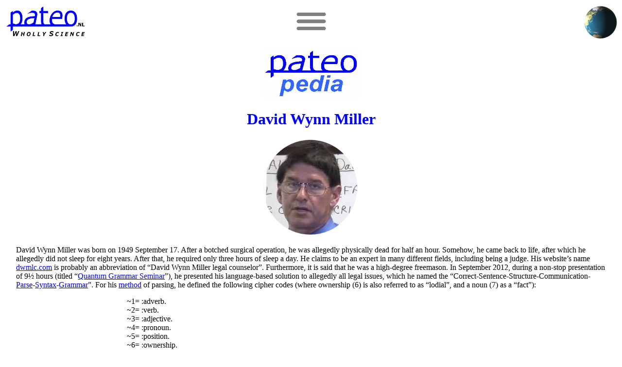

--- FILE ---
content_type: text/html
request_url: https://pateo.nl/HTML/EN/PateoPedia/Other_Individuals/David_Wynn_Miller.htm
body_size: 2337
content:
<!DOCTYPE html>
<html>
<head>

<title>David Wynn Miller</title><!-- This webpage in English is handwritten by Johan Oldenkamp of Pateo.nl -->

<link rel="icon" type="image/gif" href="https://pateo.nl/HTML/IM/pateo.gif" />

<meta name="description" content="David Wynn Miller is discussed on the PateoPedia, Pateo’s online Wholly Science encyclopedia, by Johan Oldenkamp of the multilingual Pateo.nl website." />
<meta name="robots" content="index, follow" />
<meta name="google" content="notranslate" />
<meta name="viewport" content="width=device-width, initial-scale=1" />
<meta name="google" content="nositelinkssearchbox" />
<meta name="keywords" content="David Wynn Miller, legal counselor, dwmlc, Correct-Sentence-Structure-Communication-Parse-Syntax-Grammar, PateoPedia" />
<meta name="abstract" content="David Wynn Miller is discussed on PateoPedia, the online Wholly Science encyclopedia. Wholly Science is the wholesome reunification of sound Science and solid Spirituality, founded by all-round scientist and spiritual teacher Johan Oldenkamp of the multilingual Pateo.nl website." />
<meta name="copyright" content="Johan Oldenkamp" />
<meta name="language" content="en" />
<meta http-equiv="language" content="en" />
<meta name="content-language" content="en" />
<meta http-equiv="content-type" content="text/html; charset=ISO-8859-1" />

<style>
h2 {color:blue;}
.unselectable {-webkit-touch-callout: none;-webkit-user-select: none;-khtml-user-select: none;-moz-user-select: none;-ms-user-select: none;  user-select: none;}</style>

</head>

<body>

 <table style="width:100%" align="center">
  <tr>
   <td width="30%"><a href="https://pateo.nl/HTML/EN/index.htm"><img src="https://pateo.nl/HTML/IM/Pateo_Web_Logo.png" alt="To the English introduction page of Pateo.nl" title="To the English introduction page of van Pateo.nl" width="166" height="66" /></a></td>
   <td width="40%"><center><a href="https://pateo.nl/HTML/EN/Selection-Menu.htm"><img src="https://pateo.nl/HTML/IM/cabinet.png" alt="To the selection menu of Pateo.nl" title="To the selection menu of Pateo.nl" width="117" height="66" /></a></center></td>
   <td width="30%"><a href="https://pateo.nl/language.htm"><img src="https://pateo.nl/HTML/IM/Terra.gif" style="transform:rotate(-23deg);" alt="Switch language on Pateo.nl" title="Switch language on Pateo.nl" align="right" width="66" height="66" /></a></td>
  </tr>
 </table>

<br/ >

<center><a href="https://pateo.nl/HTML/EN/PateoPedia.htm"><img src="https://pateo.nl/HTML/IM/PateoPedia.png" alt="PateoPedia" title="Pateo’s Online Wholly Science Encyclopedia" width="200" height="100" /></a></center>

<div unselectable="on" class="unselectable">

<center><h1 style="color:blue">David Wynn Miller</h1></center>

<center><img src="https://pateo.nl/HTML/IM/PP/EN/OP/David_Wynn_Miller.png" title="David Wynn Miller" width="200" height="200" /></center>

<p style="margin-left:2%;margin-right:2%;">David Wynn Miller was born on 1949 September 17. After a botched surgical operation, he was allegedly physically dead for half an hour. Somehow, he came back to life, after which he allegedly did not sleep for eight years. After that, he required only three hours of sleep a day. He claims to be an expert in many different fields, including being a judge. His website’s name <a href="http://dwmlc.com/" target="_blank" rel="nofollow">dwmlc.com</a> is probably an abbreviation of “David Wynn Miller legal counselor”. Furthermore, it is said that he was a high-degree freemason. In September 2012, during a non-stop presentation of 9½ hours (titled “<a href="https://youtu.be/pOwlLxD7T-I" target="_blank" rel="nofollow">Quantum Grammar Seminar</a>”), he presented his language-based solution to allegedly all legal issues, which he named the “Correct-Sentence-Structure-Communication-<a href="https://pateo.nl/HTML/EN/PateoPedia/Subjects.htm#Parse" title="linguistically dissecting">Parse</a>-<a href="https://pateo.nl/HTML/EN/PateoPedia/Subjects.htm#Syntax" title="putting together">Syntax</a>-<a href="https://pateo.nl/HTML/EN/PateoPedia/Subjects.htm#Grammar" title="art of letters">Grammar</a>”. For his <a href="http://www.lb7.uscourts.gov/documents/07cr052URL1SentenceStructure.pdf" target="_blank" rel="nofollow">method</a> of parsing, he defined the following cipher codes (where ownership (6) is also referred to as “lodial”, and a noun (7) as a “fact”):</p>

<p style="margin-left:20%;margin-right:20%;">

~1= :adverb.<br />
~2= :verb.<br />
~3= :adjective.<br />
~4= :pronoun.<br />
~5= :position.<br />
~6= :ownership.<br />
~7= :noun.<br />
~8= :past-time-tense.<br />
~9= :future-time-tense.<br />
~0= :conjunction.</p>

<p style="margin-left:2%;margin-right:2%;">In that presentation, he also claimed that his physical body has stopped aging. On that video, he indeed looks much younger than 63 years of age, but that might also be a result of perhaps painting his hear black (or wearing a toupee).</p>

<p style="margin-left:2%;margin-right:2%;">On 2018 June 22, David Wynn Miller (or <b>David-wynn: Miller</b> as he preferred to be called, so: “David hyphen wynn full colon Miller”) passed away. He offered his legacy to all benevolent humans. Among his followers are Russell Jay Gould, <a href="https://pateo.nl/HTML/EN/PateoPedia/Other_Individuals/Romley_Stewart_Stover.htm">Romley Stewart</a>, Jason Matthew Glass and <a href="https://pateo.nl/HTML/EN/PateoPedia/Other_Individuals/Mark_Kishon_Christopher.htm">Mark Christopher</a>.</p>

<center><iframe width="560" height="315" src="https://www.youtube-nocookie.com/embed/pOwlLxD7T-I?controls=0" frameborder="0" allow="accelerometer; autoplay; clipboard-write; encrypted-media; gyroscope; picture-in-picture" allowfullscreen></iframe></center>

<br />

<center><p><small>This webpage was written by <a href="https://pateo.nl/HTML/EN/Johan-Oldenkamp.htm" title="About Johan Oldenkamp">Johan Oldenkamp</a>.</small></p></center>

<center><p><small><span style="color:grey"><a href="https://pateo.nl/HTML/EN/Copyright.htm" title="All content on Pateo.nl is copyrighted by Johan Oldenkamp" style="color:grey">&copy; Pateo<small>.<small>NL</small></small></a> : This page was last updated on 2020/09/29.</span></small></p></center>

</div>

</body>
</html>

--- FILE ---
content_type: text/html; charset=utf-8
request_url: https://www.youtube-nocookie.com/embed/pOwlLxD7T-I?controls=0
body_size: 46487
content:
<!DOCTYPE html><html lang="en" dir="ltr" data-cast-api-enabled="true"><head><meta name="viewport" content="width=device-width, initial-scale=1"><script nonce="_gdxVMhE6PSQ6fVHb1Paag">if ('undefined' == typeof Symbol || 'undefined' == typeof Symbol.iterator) {delete Array.prototype.entries;}</script><style name="www-roboto" nonce="CfnqlGOpHhuDW9_OKPMw3w">@font-face{font-family:'Roboto';font-style:normal;font-weight:400;font-stretch:100%;src:url(//fonts.gstatic.com/s/roboto/v48/KFO7CnqEu92Fr1ME7kSn66aGLdTylUAMa3GUBHMdazTgWw.woff2)format('woff2');unicode-range:U+0460-052F,U+1C80-1C8A,U+20B4,U+2DE0-2DFF,U+A640-A69F,U+FE2E-FE2F;}@font-face{font-family:'Roboto';font-style:normal;font-weight:400;font-stretch:100%;src:url(//fonts.gstatic.com/s/roboto/v48/KFO7CnqEu92Fr1ME7kSn66aGLdTylUAMa3iUBHMdazTgWw.woff2)format('woff2');unicode-range:U+0301,U+0400-045F,U+0490-0491,U+04B0-04B1,U+2116;}@font-face{font-family:'Roboto';font-style:normal;font-weight:400;font-stretch:100%;src:url(//fonts.gstatic.com/s/roboto/v48/KFO7CnqEu92Fr1ME7kSn66aGLdTylUAMa3CUBHMdazTgWw.woff2)format('woff2');unicode-range:U+1F00-1FFF;}@font-face{font-family:'Roboto';font-style:normal;font-weight:400;font-stretch:100%;src:url(//fonts.gstatic.com/s/roboto/v48/KFO7CnqEu92Fr1ME7kSn66aGLdTylUAMa3-UBHMdazTgWw.woff2)format('woff2');unicode-range:U+0370-0377,U+037A-037F,U+0384-038A,U+038C,U+038E-03A1,U+03A3-03FF;}@font-face{font-family:'Roboto';font-style:normal;font-weight:400;font-stretch:100%;src:url(//fonts.gstatic.com/s/roboto/v48/KFO7CnqEu92Fr1ME7kSn66aGLdTylUAMawCUBHMdazTgWw.woff2)format('woff2');unicode-range:U+0302-0303,U+0305,U+0307-0308,U+0310,U+0312,U+0315,U+031A,U+0326-0327,U+032C,U+032F-0330,U+0332-0333,U+0338,U+033A,U+0346,U+034D,U+0391-03A1,U+03A3-03A9,U+03B1-03C9,U+03D1,U+03D5-03D6,U+03F0-03F1,U+03F4-03F5,U+2016-2017,U+2034-2038,U+203C,U+2040,U+2043,U+2047,U+2050,U+2057,U+205F,U+2070-2071,U+2074-208E,U+2090-209C,U+20D0-20DC,U+20E1,U+20E5-20EF,U+2100-2112,U+2114-2115,U+2117-2121,U+2123-214F,U+2190,U+2192,U+2194-21AE,U+21B0-21E5,U+21F1-21F2,U+21F4-2211,U+2213-2214,U+2216-22FF,U+2308-230B,U+2310,U+2319,U+231C-2321,U+2336-237A,U+237C,U+2395,U+239B-23B7,U+23D0,U+23DC-23E1,U+2474-2475,U+25AF,U+25B3,U+25B7,U+25BD,U+25C1,U+25CA,U+25CC,U+25FB,U+266D-266F,U+27C0-27FF,U+2900-2AFF,U+2B0E-2B11,U+2B30-2B4C,U+2BFE,U+3030,U+FF5B,U+FF5D,U+1D400-1D7FF,U+1EE00-1EEFF;}@font-face{font-family:'Roboto';font-style:normal;font-weight:400;font-stretch:100%;src:url(//fonts.gstatic.com/s/roboto/v48/KFO7CnqEu92Fr1ME7kSn66aGLdTylUAMaxKUBHMdazTgWw.woff2)format('woff2');unicode-range:U+0001-000C,U+000E-001F,U+007F-009F,U+20DD-20E0,U+20E2-20E4,U+2150-218F,U+2190,U+2192,U+2194-2199,U+21AF,U+21E6-21F0,U+21F3,U+2218-2219,U+2299,U+22C4-22C6,U+2300-243F,U+2440-244A,U+2460-24FF,U+25A0-27BF,U+2800-28FF,U+2921-2922,U+2981,U+29BF,U+29EB,U+2B00-2BFF,U+4DC0-4DFF,U+FFF9-FFFB,U+10140-1018E,U+10190-1019C,U+101A0,U+101D0-101FD,U+102E0-102FB,U+10E60-10E7E,U+1D2C0-1D2D3,U+1D2E0-1D37F,U+1F000-1F0FF,U+1F100-1F1AD,U+1F1E6-1F1FF,U+1F30D-1F30F,U+1F315,U+1F31C,U+1F31E,U+1F320-1F32C,U+1F336,U+1F378,U+1F37D,U+1F382,U+1F393-1F39F,U+1F3A7-1F3A8,U+1F3AC-1F3AF,U+1F3C2,U+1F3C4-1F3C6,U+1F3CA-1F3CE,U+1F3D4-1F3E0,U+1F3ED,U+1F3F1-1F3F3,U+1F3F5-1F3F7,U+1F408,U+1F415,U+1F41F,U+1F426,U+1F43F,U+1F441-1F442,U+1F444,U+1F446-1F449,U+1F44C-1F44E,U+1F453,U+1F46A,U+1F47D,U+1F4A3,U+1F4B0,U+1F4B3,U+1F4B9,U+1F4BB,U+1F4BF,U+1F4C8-1F4CB,U+1F4D6,U+1F4DA,U+1F4DF,U+1F4E3-1F4E6,U+1F4EA-1F4ED,U+1F4F7,U+1F4F9-1F4FB,U+1F4FD-1F4FE,U+1F503,U+1F507-1F50B,U+1F50D,U+1F512-1F513,U+1F53E-1F54A,U+1F54F-1F5FA,U+1F610,U+1F650-1F67F,U+1F687,U+1F68D,U+1F691,U+1F694,U+1F698,U+1F6AD,U+1F6B2,U+1F6B9-1F6BA,U+1F6BC,U+1F6C6-1F6CF,U+1F6D3-1F6D7,U+1F6E0-1F6EA,U+1F6F0-1F6F3,U+1F6F7-1F6FC,U+1F700-1F7FF,U+1F800-1F80B,U+1F810-1F847,U+1F850-1F859,U+1F860-1F887,U+1F890-1F8AD,U+1F8B0-1F8BB,U+1F8C0-1F8C1,U+1F900-1F90B,U+1F93B,U+1F946,U+1F984,U+1F996,U+1F9E9,U+1FA00-1FA6F,U+1FA70-1FA7C,U+1FA80-1FA89,U+1FA8F-1FAC6,U+1FACE-1FADC,U+1FADF-1FAE9,U+1FAF0-1FAF8,U+1FB00-1FBFF;}@font-face{font-family:'Roboto';font-style:normal;font-weight:400;font-stretch:100%;src:url(//fonts.gstatic.com/s/roboto/v48/KFO7CnqEu92Fr1ME7kSn66aGLdTylUAMa3OUBHMdazTgWw.woff2)format('woff2');unicode-range:U+0102-0103,U+0110-0111,U+0128-0129,U+0168-0169,U+01A0-01A1,U+01AF-01B0,U+0300-0301,U+0303-0304,U+0308-0309,U+0323,U+0329,U+1EA0-1EF9,U+20AB;}@font-face{font-family:'Roboto';font-style:normal;font-weight:400;font-stretch:100%;src:url(//fonts.gstatic.com/s/roboto/v48/KFO7CnqEu92Fr1ME7kSn66aGLdTylUAMa3KUBHMdazTgWw.woff2)format('woff2');unicode-range:U+0100-02BA,U+02BD-02C5,U+02C7-02CC,U+02CE-02D7,U+02DD-02FF,U+0304,U+0308,U+0329,U+1D00-1DBF,U+1E00-1E9F,U+1EF2-1EFF,U+2020,U+20A0-20AB,U+20AD-20C0,U+2113,U+2C60-2C7F,U+A720-A7FF;}@font-face{font-family:'Roboto';font-style:normal;font-weight:400;font-stretch:100%;src:url(//fonts.gstatic.com/s/roboto/v48/KFO7CnqEu92Fr1ME7kSn66aGLdTylUAMa3yUBHMdazQ.woff2)format('woff2');unicode-range:U+0000-00FF,U+0131,U+0152-0153,U+02BB-02BC,U+02C6,U+02DA,U+02DC,U+0304,U+0308,U+0329,U+2000-206F,U+20AC,U+2122,U+2191,U+2193,U+2212,U+2215,U+FEFF,U+FFFD;}@font-face{font-family:'Roboto';font-style:normal;font-weight:500;font-stretch:100%;src:url(//fonts.gstatic.com/s/roboto/v48/KFO7CnqEu92Fr1ME7kSn66aGLdTylUAMa3GUBHMdazTgWw.woff2)format('woff2');unicode-range:U+0460-052F,U+1C80-1C8A,U+20B4,U+2DE0-2DFF,U+A640-A69F,U+FE2E-FE2F;}@font-face{font-family:'Roboto';font-style:normal;font-weight:500;font-stretch:100%;src:url(//fonts.gstatic.com/s/roboto/v48/KFO7CnqEu92Fr1ME7kSn66aGLdTylUAMa3iUBHMdazTgWw.woff2)format('woff2');unicode-range:U+0301,U+0400-045F,U+0490-0491,U+04B0-04B1,U+2116;}@font-face{font-family:'Roboto';font-style:normal;font-weight:500;font-stretch:100%;src:url(//fonts.gstatic.com/s/roboto/v48/KFO7CnqEu92Fr1ME7kSn66aGLdTylUAMa3CUBHMdazTgWw.woff2)format('woff2');unicode-range:U+1F00-1FFF;}@font-face{font-family:'Roboto';font-style:normal;font-weight:500;font-stretch:100%;src:url(//fonts.gstatic.com/s/roboto/v48/KFO7CnqEu92Fr1ME7kSn66aGLdTylUAMa3-UBHMdazTgWw.woff2)format('woff2');unicode-range:U+0370-0377,U+037A-037F,U+0384-038A,U+038C,U+038E-03A1,U+03A3-03FF;}@font-face{font-family:'Roboto';font-style:normal;font-weight:500;font-stretch:100%;src:url(//fonts.gstatic.com/s/roboto/v48/KFO7CnqEu92Fr1ME7kSn66aGLdTylUAMawCUBHMdazTgWw.woff2)format('woff2');unicode-range:U+0302-0303,U+0305,U+0307-0308,U+0310,U+0312,U+0315,U+031A,U+0326-0327,U+032C,U+032F-0330,U+0332-0333,U+0338,U+033A,U+0346,U+034D,U+0391-03A1,U+03A3-03A9,U+03B1-03C9,U+03D1,U+03D5-03D6,U+03F0-03F1,U+03F4-03F5,U+2016-2017,U+2034-2038,U+203C,U+2040,U+2043,U+2047,U+2050,U+2057,U+205F,U+2070-2071,U+2074-208E,U+2090-209C,U+20D0-20DC,U+20E1,U+20E5-20EF,U+2100-2112,U+2114-2115,U+2117-2121,U+2123-214F,U+2190,U+2192,U+2194-21AE,U+21B0-21E5,U+21F1-21F2,U+21F4-2211,U+2213-2214,U+2216-22FF,U+2308-230B,U+2310,U+2319,U+231C-2321,U+2336-237A,U+237C,U+2395,U+239B-23B7,U+23D0,U+23DC-23E1,U+2474-2475,U+25AF,U+25B3,U+25B7,U+25BD,U+25C1,U+25CA,U+25CC,U+25FB,U+266D-266F,U+27C0-27FF,U+2900-2AFF,U+2B0E-2B11,U+2B30-2B4C,U+2BFE,U+3030,U+FF5B,U+FF5D,U+1D400-1D7FF,U+1EE00-1EEFF;}@font-face{font-family:'Roboto';font-style:normal;font-weight:500;font-stretch:100%;src:url(//fonts.gstatic.com/s/roboto/v48/KFO7CnqEu92Fr1ME7kSn66aGLdTylUAMaxKUBHMdazTgWw.woff2)format('woff2');unicode-range:U+0001-000C,U+000E-001F,U+007F-009F,U+20DD-20E0,U+20E2-20E4,U+2150-218F,U+2190,U+2192,U+2194-2199,U+21AF,U+21E6-21F0,U+21F3,U+2218-2219,U+2299,U+22C4-22C6,U+2300-243F,U+2440-244A,U+2460-24FF,U+25A0-27BF,U+2800-28FF,U+2921-2922,U+2981,U+29BF,U+29EB,U+2B00-2BFF,U+4DC0-4DFF,U+FFF9-FFFB,U+10140-1018E,U+10190-1019C,U+101A0,U+101D0-101FD,U+102E0-102FB,U+10E60-10E7E,U+1D2C0-1D2D3,U+1D2E0-1D37F,U+1F000-1F0FF,U+1F100-1F1AD,U+1F1E6-1F1FF,U+1F30D-1F30F,U+1F315,U+1F31C,U+1F31E,U+1F320-1F32C,U+1F336,U+1F378,U+1F37D,U+1F382,U+1F393-1F39F,U+1F3A7-1F3A8,U+1F3AC-1F3AF,U+1F3C2,U+1F3C4-1F3C6,U+1F3CA-1F3CE,U+1F3D4-1F3E0,U+1F3ED,U+1F3F1-1F3F3,U+1F3F5-1F3F7,U+1F408,U+1F415,U+1F41F,U+1F426,U+1F43F,U+1F441-1F442,U+1F444,U+1F446-1F449,U+1F44C-1F44E,U+1F453,U+1F46A,U+1F47D,U+1F4A3,U+1F4B0,U+1F4B3,U+1F4B9,U+1F4BB,U+1F4BF,U+1F4C8-1F4CB,U+1F4D6,U+1F4DA,U+1F4DF,U+1F4E3-1F4E6,U+1F4EA-1F4ED,U+1F4F7,U+1F4F9-1F4FB,U+1F4FD-1F4FE,U+1F503,U+1F507-1F50B,U+1F50D,U+1F512-1F513,U+1F53E-1F54A,U+1F54F-1F5FA,U+1F610,U+1F650-1F67F,U+1F687,U+1F68D,U+1F691,U+1F694,U+1F698,U+1F6AD,U+1F6B2,U+1F6B9-1F6BA,U+1F6BC,U+1F6C6-1F6CF,U+1F6D3-1F6D7,U+1F6E0-1F6EA,U+1F6F0-1F6F3,U+1F6F7-1F6FC,U+1F700-1F7FF,U+1F800-1F80B,U+1F810-1F847,U+1F850-1F859,U+1F860-1F887,U+1F890-1F8AD,U+1F8B0-1F8BB,U+1F8C0-1F8C1,U+1F900-1F90B,U+1F93B,U+1F946,U+1F984,U+1F996,U+1F9E9,U+1FA00-1FA6F,U+1FA70-1FA7C,U+1FA80-1FA89,U+1FA8F-1FAC6,U+1FACE-1FADC,U+1FADF-1FAE9,U+1FAF0-1FAF8,U+1FB00-1FBFF;}@font-face{font-family:'Roboto';font-style:normal;font-weight:500;font-stretch:100%;src:url(//fonts.gstatic.com/s/roboto/v48/KFO7CnqEu92Fr1ME7kSn66aGLdTylUAMa3OUBHMdazTgWw.woff2)format('woff2');unicode-range:U+0102-0103,U+0110-0111,U+0128-0129,U+0168-0169,U+01A0-01A1,U+01AF-01B0,U+0300-0301,U+0303-0304,U+0308-0309,U+0323,U+0329,U+1EA0-1EF9,U+20AB;}@font-face{font-family:'Roboto';font-style:normal;font-weight:500;font-stretch:100%;src:url(//fonts.gstatic.com/s/roboto/v48/KFO7CnqEu92Fr1ME7kSn66aGLdTylUAMa3KUBHMdazTgWw.woff2)format('woff2');unicode-range:U+0100-02BA,U+02BD-02C5,U+02C7-02CC,U+02CE-02D7,U+02DD-02FF,U+0304,U+0308,U+0329,U+1D00-1DBF,U+1E00-1E9F,U+1EF2-1EFF,U+2020,U+20A0-20AB,U+20AD-20C0,U+2113,U+2C60-2C7F,U+A720-A7FF;}@font-face{font-family:'Roboto';font-style:normal;font-weight:500;font-stretch:100%;src:url(//fonts.gstatic.com/s/roboto/v48/KFO7CnqEu92Fr1ME7kSn66aGLdTylUAMa3yUBHMdazQ.woff2)format('woff2');unicode-range:U+0000-00FF,U+0131,U+0152-0153,U+02BB-02BC,U+02C6,U+02DA,U+02DC,U+0304,U+0308,U+0329,U+2000-206F,U+20AC,U+2122,U+2191,U+2193,U+2212,U+2215,U+FEFF,U+FFFD;}</style><script name="www-roboto" nonce="_gdxVMhE6PSQ6fVHb1Paag">if (document.fonts && document.fonts.load) {document.fonts.load("400 10pt Roboto", "E"); document.fonts.load("500 10pt Roboto", "E");}</script><link rel="stylesheet" href="/s/player/50cc0679/www-player.css" name="www-player" nonce="CfnqlGOpHhuDW9_OKPMw3w"><style nonce="CfnqlGOpHhuDW9_OKPMw3w">html {overflow: hidden;}body {font: 12px Roboto, Arial, sans-serif; background-color: #000; color: #fff; height: 100%; width: 100%; overflow: hidden; position: absolute; margin: 0; padding: 0;}#player {width: 100%; height: 100%;}h1 {text-align: center; color: #fff;}h3 {margin-top: 6px; margin-bottom: 3px;}.player-unavailable {position: absolute; top: 0; left: 0; right: 0; bottom: 0; padding: 25px; font-size: 13px; background: url(/img/meh7.png) 50% 65% no-repeat;}.player-unavailable .message {text-align: left; margin: 0 -5px 15px; padding: 0 5px 14px; border-bottom: 1px solid #888; font-size: 19px; font-weight: normal;}.player-unavailable a {color: #167ac6; text-decoration: none;}</style><script nonce="_gdxVMhE6PSQ6fVHb1Paag">var ytcsi={gt:function(n){n=(n||"")+"data_";return ytcsi[n]||(ytcsi[n]={tick:{},info:{},gel:{preLoggedGelInfos:[]}})},now:window.performance&&window.performance.timing&&window.performance.now&&window.performance.timing.navigationStart?function(){return window.performance.timing.navigationStart+window.performance.now()}:function(){return(new Date).getTime()},tick:function(l,t,n){var ticks=ytcsi.gt(n).tick;var v=t||ytcsi.now();if(ticks[l]){ticks["_"+l]=ticks["_"+l]||[ticks[l]];ticks["_"+l].push(v)}ticks[l]=
v},info:function(k,v,n){ytcsi.gt(n).info[k]=v},infoGel:function(p,n){ytcsi.gt(n).gel.preLoggedGelInfos.push(p)},setStart:function(t,n){ytcsi.tick("_start",t,n)}};
(function(w,d){function isGecko(){if(!w.navigator)return false;try{if(w.navigator.userAgentData&&w.navigator.userAgentData.brands&&w.navigator.userAgentData.brands.length){var brands=w.navigator.userAgentData.brands;var i=0;for(;i<brands.length;i++)if(brands[i]&&brands[i].brand==="Firefox")return true;return false}}catch(e){setTimeout(function(){throw e;})}if(!w.navigator.userAgent)return false;var ua=w.navigator.userAgent;return ua.indexOf("Gecko")>0&&ua.toLowerCase().indexOf("webkit")<0&&ua.indexOf("Edge")<
0&&ua.indexOf("Trident")<0&&ua.indexOf("MSIE")<0}ytcsi.setStart(w.performance?w.performance.timing.responseStart:null);var isPrerender=(d.visibilityState||d.webkitVisibilityState)=="prerender";var vName=!d.visibilityState&&d.webkitVisibilityState?"webkitvisibilitychange":"visibilitychange";if(isPrerender){var startTick=function(){ytcsi.setStart();d.removeEventListener(vName,startTick)};d.addEventListener(vName,startTick,false)}if(d.addEventListener)d.addEventListener(vName,function(){ytcsi.tick("vc")},
false);if(isGecko()){var isHidden=(d.visibilityState||d.webkitVisibilityState)=="hidden";if(isHidden)ytcsi.tick("vc")}var slt=function(el,t){setTimeout(function(){var n=ytcsi.now();el.loadTime=n;if(el.slt)el.slt()},t)};w.__ytRIL=function(el){if(!el.getAttribute("data-thumb"))if(w.requestAnimationFrame)w.requestAnimationFrame(function(){slt(el,0)});else slt(el,16)}})(window,document);
</script><script nonce="_gdxVMhE6PSQ6fVHb1Paag">var ytcfg={d:function(){return window.yt&&yt.config_||ytcfg.data_||(ytcfg.data_={})},get:function(k,o){return k in ytcfg.d()?ytcfg.d()[k]:o},set:function(){var a=arguments;if(a.length>1)ytcfg.d()[a[0]]=a[1];else{var k;for(k in a[0])ytcfg.d()[k]=a[0][k]}}};
ytcfg.set({"CLIENT_CANARY_STATE":"none","DEVICE":"cbr\u003dChrome\u0026cbrand\u003dapple\u0026cbrver\u003d131.0.0.0\u0026ceng\u003dWebKit\u0026cengver\u003d537.36\u0026cos\u003dMacintosh\u0026cosver\u003d10_15_7\u0026cplatform\u003dDESKTOP","EVENT_ID":"_0BQaavyJdyIlu8P8ry7uAQ","EXPERIMENT_FLAGS":{"ab_det_apb_b":true,"ab_det_apm":true,"ab_det_el_h":true,"ab_det_em_inj":true,"ab_l_sig_st":true,"ab_l_sig_st_e":true,"ab_sa_ef":true,"action_companion_center_align_description":true,"allow_skip_networkless":true,"always_send_and_write":true,"att_web_record_metrics":true,"attmusi":true,"c3_enable_button_impression_logging":true,"c3_watch_page_component":true,"cancel_pending_navs":true,"clean_up_manual_attribution_header":true,"config_age_report_killswitch":true,"cow_optimize_idom_compat":true,"csi_config_handling_infra":true,"csi_on_gel":true,"delhi_mweb_colorful_sd":true,"delhi_mweb_colorful_sd_v2":true,"deprecate_csi_has_info":true,"deprecate_pair_servlet_enabled":true,"desktop_sparkles_light_cta_button":true,"disable_cached_masthead_data":true,"disable_child_node_auto_formatted_strings":true,"disable_enf_isd":true,"disable_log_to_visitor_layer":true,"disable_pacf_logging_for_memory_limited_tv":true,"embeds_enable_eid_enforcement_for_marketing_pages":true,"embeds_enable_eid_enforcement_for_youtube":true,"embeds_enable_eid_log_for_marketing_pages":true,"embeds_enable_info_panel_dismissal":true,"embeds_enable_pfp_always_unbranded":true,"embeds_web_nwl_disable_nocookie":true,"embeds_web_updated_shorts_definition_fix":true,"enable_active_view_display_ad_renderer_web_home":true,"enable_ad_disclosure_banner_a11y_fix":true,"enable_chips_shelf_view_model_fully_reactive":true,"enable_client_creator_goal_ticker_bar_revamp":true,"enable_client_only_wiz_direct_reactions":true,"enable_client_sli_logging":true,"enable_client_streamz_web":true,"enable_client_ve_spec":true,"enable_cloud_save_error_popup_after_retry":true,"enable_cookie_reissue_iframe":true,"enable_dai_sdf_h5_preroll":true,"enable_datasync_id_header_in_web_vss_pings":true,"enable_default_mono_cta_migration_web_client":true,"enable_dma_post_enforcement":true,"enable_docked_chat_messages":true,"enable_entity_store_from_dependency_injection":true,"enable_inline_muted_playback_on_web_search":true,"enable_inline_muted_playback_on_web_search_for_vdc":true,"enable_inline_muted_playback_on_web_search_for_vdcb":true,"enable_is_mini_app_page_active_bugfix":true,"enable_live_overlay_feed_in_live_chat":true,"enable_logging_first_user_action_after_game_ready":true,"enable_ltc_param_fetch_from_innertube":true,"enable_masthead_mweb_padding_fix":true,"enable_menu_renderer_button_in_mweb_hclr":true,"enable_mini_app_command_handler_mweb_fix":true,"enable_mini_app_iframe_loaded_logging":true,"enable_mini_guide_downloads_item":true,"enable_mixed_direction_formatted_strings":true,"enable_mweb_livestream_ui_update":true,"enable_mweb_new_caption_language_picker":true,"enable_names_handles_account_switcher":true,"enable_network_request_logging_on_game_events":true,"enable_new_paid_product_placement":true,"enable_obtaining_ppn_query_param":true,"enable_open_in_new_tab_icon_for_short_dr_for_desktop_search":true,"enable_open_yt_content":true,"enable_origin_query_parameter_bugfix":true,"enable_pause_ads_on_ytv_html5":true,"enable_payments_purchase_manager":true,"enable_pdp_icon_prefetch":true,"enable_pl_r_si_fa":true,"enable_place_pivot_url":true,"enable_playable_a11y_label_with_badge_text":true,"enable_pv_screen_modern_text":true,"enable_removing_navbar_title_on_hashtag_page_mweb":true,"enable_resetting_scroll_position_on_flow_change":true,"enable_rta_manager":true,"enable_sdf_companion_h5":true,"enable_sdf_dai_h5_midroll":true,"enable_sdf_h5_endemic_mid_post_roll":true,"enable_sdf_on_h5_unplugged_vod_midroll":true,"enable_sdf_shorts_player_bytes_h5":true,"enable_sdk_performance_network_logging":true,"enable_sending_unwrapped_game_audio_as_serialized_metadata":true,"enable_sfv_effect_pivot_url":true,"enable_shorts_new_carousel":true,"enable_skip_ad_guidance_prompt":true,"enable_skippable_ads_for_unplugged_ad_pod":true,"enable_smearing_expansion_dai":true,"enable_third_party_info":true,"enable_time_out_messages":true,"enable_timeline_view_modern_transcript_fe":true,"enable_video_display_compact_button_group_for_desktop_search":true,"enable_watch_next_pause_autoplay_lact":true,"enable_web_delhi_icons":true,"enable_web_home_top_landscape_image_layout_level_click":true,"enable_web_tiered_gel":true,"enable_window_constrained_buy_flow_dialog":true,"enable_wiz_queue_effect_and_on_init_initial_runs":true,"enable_ypc_spinners":true,"enable_yt_ata_iframe_authuser":true,"export_networkless_options":true,"export_player_version_to_ytconfig":true,"fill_single_video_with_notify_to_lasr":true,"fix_ad_miniplayer_controls_rendering":true,"fix_ads_tracking_for_swf_config_deprecation_mweb":true,"h5_companion_enable_adcpn_macro_substitution_for_click_pings":true,"h5_inplayer_enable_adcpn_macro_substitution_for_click_pings":true,"h5_reset_cache_and_filter_before_update_masthead":true,"hide_channel_creation_title_for_mweb":true,"high_ccv_client_side_caching_h5":true,"html5_force_debug_data_for_client_tmp_logs":true,"html5_log_trigger_events_with_debug_data":true,"html5_ssdai_enable_media_end_cue_range":true,"il_attach_cache_limit":true,"il_use_view_model_logging_context":true,"is_browser_support_for_webcam_streaming":true,"json_condensed_response":true,"kev_adb_pg":true,"kevlar_display_downloads_numbers":true,"kevlar_gel_error_routing":true,"kevlar_modern_downloads_extra_compact":true,"kevlar_modern_downloads_page":true,"kevlar_modern_downloads_skip_downloads_title":true,"kevlar_watch_cinematics":true,"live_chat_enable_controller_extraction":true,"live_chat_enable_rta_manager":true,"live_chat_increased_min_height":true,"log_click_with_layer_from_element_in_command_handler":true,"log_errors_through_nwl_on_retry":true,"mdx_enable_privacy_disclosure_ui":true,"mdx_load_cast_api_bootstrap_script":true,"medium_progress_bar_modification":true,"migrate_remaining_web_ad_badges_to_innertube":true,"mobile_account_menu_refresh":true,"mweb_a11y_enable_player_controls_invisible_toggle":true,"mweb_account_linking_noapp":true,"mweb_after_render_to_scheduler":true,"mweb_allow_modern_search_suggest_behavior":true,"mweb_animated_actions":true,"mweb_app_upsell_button_direct_to_app":true,"mweb_big_progress_bar":true,"mweb_c3_disable_carve_out":true,"mweb_c3_disable_carve_out_keep_external_links":true,"mweb_c3_enable_adaptive_signals":true,"mweb_c3_endscreen":true,"mweb_c3_endscreen_v2":true,"mweb_c3_library_page_enable_recent_shelf":true,"mweb_c3_remove_web_navigation_endpoint_data":true,"mweb_c3_use_canonical_from_player_response":true,"mweb_cinematic_watch":true,"mweb_command_handler":true,"mweb_delay_watch_initial_data":true,"mweb_disable_searchbar_scroll":true,"mweb_enable_fine_scrubbing_for_recs":true,"mweb_enable_keto_batch_player_fullscreen":true,"mweb_enable_keto_batch_player_progress_bar":true,"mweb_enable_keto_batch_player_tooltips":true,"mweb_enable_lockup_view_model_for_ucp":true,"mweb_enable_more_drawer":true,"mweb_enable_optional_fullscreen_landscape_locking":true,"mweb_enable_overlay_touch_manager":true,"mweb_enable_premium_carve_out_fix":true,"mweb_enable_refresh_detection":true,"mweb_enable_search_imp":true,"mweb_enable_sequence_signal":true,"mweb_enable_shorts_pivot_button":true,"mweb_enable_shorts_video_preload":true,"mweb_enable_skippables_on_jio_phone":true,"mweb_enable_storyboards":true,"mweb_enable_varispeed_controller":true,"mweb_enable_video_preview_focus_rerouting":true,"mweb_enable_warm_channel_requests":true,"mweb_enable_watch_feed_infinite_scroll":true,"mweb_enable_wrapped_unplugged_pause_membership_dialog_renderer":true,"mweb_filter_video_format_in_webfe":true,"mweb_fix_livestream_seeking":true,"mweb_fix_monitor_visibility_after_render":true,"mweb_fix_section_list_continuation_item_renderers":true,"mweb_force_ios_fallback_to_native_control":true,"mweb_fp_auto_fullscreen":true,"mweb_fullscreen_controls":true,"mweb_fullscreen_controls_action_buttons":true,"mweb_fullscreen_watch_system":true,"mweb_home_reactive_shorts":true,"mweb_innertube_search_command":true,"mweb_lang_in_html":true,"mweb_like_button_synced_with_entities":true,"mweb_logo_use_home_page_ve":true,"mweb_module_decoration":true,"mweb_native_control_in_faux_fullscreen_shared":true,"mweb_panel_container_inert":true,"mweb_player_control_on_hover":true,"mweb_player_delhi_dtts":true,"mweb_player_settings_use_bottom_sheet":true,"mweb_player_show_previous_next_buttons_in_playlist":true,"mweb_player_skip_no_op_state_changes":true,"mweb_player_user_select_none":true,"mweb_playlist_engagement_panel":true,"mweb_progress_bar_seek_on_mouse_click":true,"mweb_pull_2_full":true,"mweb_pull_2_full_enable_touch_handlers":true,"mweb_schedule_warm_watch_response":true,"mweb_searchbox_legacy_navigation":true,"mweb_see_fewer_shorts":true,"mweb_sheets_ui_refresh":true,"mweb_shorts_comments_panel_id_change":true,"mweb_shorts_early_continuation":true,"mweb_show_ios_smart_banner":true,"mweb_use_server_url_on_startup":true,"mweb_watch_captions_enable_auto_translate":true,"mweb_watch_captions_set_default_size":true,"mweb_watch_stop_scheduler_on_player_response":true,"mweb_watchfeed_big_thumbnails":true,"mweb_yt_searchbox":true,"networkless_logging":true,"no_client_ve_attach_unless_shown":true,"nwl_send_from_memory_when_online":true,"pageid_as_header_web":true,"playback_settings_use_switch_menu":true,"player_controls_autonav_fix":true,"player_controls_skip_double_signal_update":true,"polymer_bad_build_labels":true,"polymer_verifiy_app_state":true,"qoe_send_and_write":true,"remove_masthead_channel_banner_on_refresh":true,"remove_slot_id_exited_trigger_for_dai_in_player_slot_expire":true,"replace_client_url_parsing_with_server_signal":true,"service_worker_enabled":true,"service_worker_push_enabled":true,"service_worker_push_home_page_prompt":true,"service_worker_push_watch_page_prompt":true,"shell_load_gcf":true,"shorten_initial_gel_batch_timeout":true,"should_use_yt_voice_endpoint_in_kaios":true,"skip_invalid_ytcsi_ticks":true,"skip_setting_info_in_csi_data_object":true,"smarter_ve_dedupping":true,"speedmaster_no_seek":true,"start_client_gcf_mweb":true,"stop_handling_click_for_non_rendering_overlay_layout":true,"suppress_error_204_logging":true,"synced_panel_scrolling_controller":true,"use_event_time_ms_header":true,"use_fifo_for_networkless":true,"use_player_abuse_bg_library":true,"use_request_time_ms_header":true,"use_session_based_sampling":true,"use_thumbnail_overlay_time_status_renderer_for_live_badge":true,"use_ts_visibilitylogger":true,"vss_final_ping_send_and_write":true,"vss_playback_use_send_and_write":true,"web_adaptive_repeat_ase":true,"web_always_load_chat_support":true,"web_animated_like":true,"web_api_url":true,"web_autonav_allow_off_by_default":true,"web_button_vm_refactor_disabled":true,"web_c3_log_app_init_finish":true,"web_csi_action_sampling_enabled":true,"web_dedupe_ve_grafting":true,"web_disable_backdrop_filter":true,"web_enable_ab_rsp_cl":true,"web_enable_course_icon_update":true,"web_enable_error_204":true,"web_enable_horizontal_video_attributes_section":true,"web_enable_like_button_click_debouncing":true,"web_fix_segmented_like_dislike_undefined":true,"web_gcf_hashes_innertube":true,"web_gel_timeout_cap":true,"web_metadata_carousel_elref_bugfix":true,"web_parent_target_for_sheets":true,"web_persist_server_autonav_state_on_client":true,"web_playback_associated_log_ctt":true,"web_playback_associated_ve":true,"web_prefetch_preload_video":true,"web_progress_bar_draggable":true,"web_resizable_advertiser_banner_on_masthead_safari_fix":true,"web_scheduler_auto_init":true,"web_shorts_just_watched_on_channel_and_pivot_study":true,"web_shorts_just_watched_overlay":true,"web_shorts_pivot_button_view_model_reactive":true,"web_update_panel_visibility_logging_fix":true,"web_video_attribute_view_model_a11y_fix":true,"web_watch_controls_state_signals":true,"web_wiz_attributed_string":true,"web_yt_config_context":true,"webfe_mweb_watch_microdata":true,"webfe_watch_shorts_canonical_url_fix":true,"webpo_exit_on_net_err":true,"wiz_diff_overwritable":true,"wiz_memoize_stamper_items":true,"woffle_used_state_report":true,"wpo_gel_strz":true,"ytcp_paper_tooltip_use_scoped_owner_root":true,"ytidb_clear_embedded_player":true,"H5_async_logging_delay_ms":30000.0,"attention_logging_scroll_throttle":500.0,"autoplay_pause_by_lact_sampling_fraction":0.0,"cinematic_watch_effect_opacity":0.4,"log_window_onerror_fraction":0.1,"speedmaster_playback_rate":2.0,"tv_pacf_logging_sample_rate":0.01,"web_attention_logging_scroll_throttle":500.0,"web_load_prediction_threshold":0.1,"web_navigation_prediction_threshold":0.1,"web_pbj_log_warning_rate":0.0,"web_system_health_fraction":0.01,"ytidb_transaction_ended_event_rate_limit":0.02,"active_time_update_interval_ms":10000,"att_init_delay":500,"autoplay_pause_by_lact_sec":0,"botguard_async_snapshot_timeout_ms":3000,"check_navigator_accuracy_timeout_ms":0,"cinematic_watch_css_filter_blur_strength":40,"cinematic_watch_fade_out_duration":500,"close_webview_delay_ms":100,"cloud_save_game_data_rate_limit_ms":3000,"compression_disable_point":10,"custom_active_view_tos_timeout_ms":3600000,"embeds_widget_poll_interval_ms":0,"gel_min_batch_size":3,"gel_queue_timeout_max_ms":60000,"get_async_timeout_ms":60000,"hide_cta_for_home_web_video_ads_animate_in_time":2,"html5_byterate_soft_cap":0,"initial_gel_batch_timeout":2000,"max_body_size_to_compress":500000,"max_prefetch_window_sec_for_livestream_optimization":10,"min_prefetch_offset_sec_for_livestream_optimization":20,"mini_app_container_iframe_src_update_delay_ms":0,"multiple_preview_news_duration_time":11000,"mweb_c3_toast_duration_ms":5000,"mweb_deep_link_fallback_timeout_ms":10000,"mweb_delay_response_received_actions":100,"mweb_fp_dpad_rate_limit_ms":0,"mweb_fp_dpad_watch_title_clamp_lines":0,"mweb_history_manager_cache_size":100,"mweb_ios_fullscreen_playback_transition_delay_ms":500,"mweb_ios_fullscreen_system_pause_epilson_ms":0,"mweb_override_response_store_expiration_ms":0,"mweb_shorts_early_continuation_trigger_threshold":4,"mweb_w2w_max_age_seconds":0,"mweb_watch_captions_default_size":2,"neon_dark_launch_gradient_count":0,"network_polling_interval":30000,"play_click_interval_ms":30000,"play_ping_interval_ms":10000,"prefetch_comments_ms_after_video":0,"send_config_hash_timer":0,"service_worker_push_logged_out_prompt_watches":-1,"service_worker_push_prompt_cap":-1,"service_worker_push_prompt_delay_microseconds":3888000000000,"show_mini_app_ad_frequency_cap_ms":300000,"slow_compressions_before_abandon_count":4,"speedmaster_cancellation_movement_dp":10,"speedmaster_touch_activation_ms":500,"web_attention_logging_throttle":500,"web_foreground_heartbeat_interval_ms":28000,"web_gel_debounce_ms":10000,"web_logging_max_batch":100,"web_max_tracing_events":50,"web_tracing_session_replay":0,"wil_icon_max_concurrent_fetches":9999,"ytidb_remake_db_retries":3,"ytidb_reopen_db_retries":3,"WebClientReleaseProcessCritical__youtube_embeds_client_version_override":"","WebClientReleaseProcessCritical__youtube_embeds_web_client_version_override":"","WebClientReleaseProcessCritical__youtube_mweb_client_version_override":"","debug_forced_internalcountrycode":"","embeds_web_synth_ch_headers_banned_urls_regex":"","enable_web_media_service":"DISABLED","il_payload_scraping":"","live_chat_unicode_emoji_json_url":"https://www.gstatic.com/youtube/img/emojis/emojis-svg-9.json","mweb_deep_link_feature_tag_suffix":"11268432","mweb_enable_shorts_innertube_player_prefetch_trigger":"NONE","mweb_fp_dpad":"home,search,browse,channel,create_channel,experiments,settings,trending,oops,404,paid_memberships,sponsorship,premium,shorts","mweb_fp_dpad_linear_navigation":"","mweb_fp_dpad_linear_navigation_visitor":"","mweb_fp_dpad_visitor":"","mweb_preload_video_by_player_vars":"","mweb_sign_in_button_style":"STYLE_SUGGESTIVE_AVATAR","place_pivot_triggering_container_alternate":"","place_pivot_triggering_counterfactual_container_alternate":"","search_ui_mweb_searchbar_restyle":"DEFAULT","service_worker_push_force_notification_prompt_tag":"1","service_worker_scope":"/","suggest_exp_str":"","web_client_version_override":"","kevlar_command_handler_command_banlist":[],"mini_app_ids_without_game_ready":["UgkxHHtsak1SC8mRGHMZewc4HzeAY3yhPPmJ","Ugkx7OgzFqE6z_5Mtf4YsotGfQNII1DF_RBm"],"web_op_signal_type_banlist":[],"web_tracing_enabled_spans":["event","command"]},"GAPI_HINT_PARAMS":"m;/_/scs/abc-static/_/js/k\u003dgapi.gapi.en.xIIXllDMgoQ.O/d\u003d1/rs\u003dAHpOoo_cueiiNxpxjZ_7F-kc6luptDmX0A/m\u003d__features__","GAPI_HOST":"https://apis.google.com","GAPI_LOCALE":"en_US","GL":"US","HL":"en","HTML_DIR":"ltr","HTML_LANG":"en","INNERTUBE_API_KEY":"AIzaSyAO_FJ2SlqU8Q4STEHLGCilw_Y9_11qcW8","INNERTUBE_API_VERSION":"v1","INNERTUBE_CLIENT_NAME":"WEB_EMBEDDED_PLAYER","INNERTUBE_CLIENT_VERSION":"1.20251222.01.00","INNERTUBE_CONTEXT":{"client":{"hl":"en","gl":"US","remoteHost":"18.219.4.111","deviceMake":"Apple","deviceModel":"","visitorData":"CgtoWUVvSXZ3bWMzdyj_gcHKBjIKCgJVUxIEGgAgQw%3D%3D","userAgent":"Mozilla/5.0 (Macintosh; Intel Mac OS X 10_15_7) AppleWebKit/537.36 (KHTML, like Gecko) Chrome/131.0.0.0 Safari/537.36; ClaudeBot/1.0; +claudebot@anthropic.com),gzip(gfe)","clientName":"WEB_EMBEDDED_PLAYER","clientVersion":"1.20251222.01.00","osName":"Macintosh","osVersion":"10_15_7","originalUrl":"https://www.youtube-nocookie.com/embed/pOwlLxD7T-I?controls\u003d0","platform":"DESKTOP","clientFormFactor":"UNKNOWN_FORM_FACTOR","configInfo":{"appInstallData":"[base64]%3D"},"browserName":"Chrome","browserVersion":"131.0.0.0","acceptHeader":"text/html,application/xhtml+xml,application/xml;q\u003d0.9,image/webp,image/apng,*/*;q\u003d0.8,application/signed-exchange;v\u003db3;q\u003d0.9","deviceExperimentId":"ChxOelU0T0RZek5qZ3pOamN6TlRRNU9EQXhNQT09EP-BwcoGGP-BwcoG","rolloutToken":"CMHUgsuh87ylrQEQyP-xns3ekQMYyP-xns3ekQM%3D"},"user":{"lockedSafetyMode":false},"request":{"useSsl":true},"clickTracking":{"clickTrackingParams":"IhMI6+2xns3ekQMVXITlBx1y3g5H"},"thirdParty":{"embeddedPlayerContext":{"embeddedPlayerEncryptedContext":"AD5ZzFTflO2Ht2tlzVJx601PcZ2_Vdn_w8GL17OvXFb9EdPKOBrBMwRP3aGVTYYU6_1GJWEWMFU5lsysuC7WrnzyMe_-vPuNWV0jl6IycHwxqBENU06D_bV0Q7TavXU4fR_dMMUSJ-0qakjJGZICjtTClaFYGuM4LQ44WtSY_uRfMN4wtRLj_IjU72T-ZbGy8Xo","ancestorOriginsSupported":false}}},"INNERTUBE_CONTEXT_CLIENT_NAME":56,"INNERTUBE_CONTEXT_CLIENT_VERSION":"1.20251222.01.00","INNERTUBE_CONTEXT_GL":"US","INNERTUBE_CONTEXT_HL":"en","LATEST_ECATCHER_SERVICE_TRACKING_PARAMS":{"client.name":"WEB_EMBEDDED_PLAYER","client.jsfeat":"es5"},"LOGGED_IN":false,"PAGE_BUILD_LABEL":"youtube.embeds.web_20251222_01_RC00","PAGE_CL":847633051,"SERVER_NAME":"WebFE","VISITOR_DATA":"CgtoWUVvSXZ3bWMzdyj_gcHKBjIKCgJVUxIEGgAgQw%3D%3D","WEB_PLAYER_CONTEXT_CONFIGS":{"WEB_PLAYER_CONTEXT_CONFIG_ID_EMBEDDED_PLAYER":{"rootElementId":"movie_player","jsUrl":"/s/player/50cc0679/player_ias.vflset/en_US/base.js","cssUrl":"/s/player/50cc0679/www-player.css","contextId":"WEB_PLAYER_CONTEXT_CONFIG_ID_EMBEDDED_PLAYER","eventLabel":"embedded","contentRegion":"US","hl":"en_US","hostLanguage":"en","innertubeApiKey":"AIzaSyAO_FJ2SlqU8Q4STEHLGCilw_Y9_11qcW8","innertubeApiVersion":"v1","innertubeContextClientVersion":"1.20251222.01.00","controlsType":0,"device":{"brand":"apple","model":"","browser":"Chrome","browserVersion":"131.0.0.0","os":"Macintosh","osVersion":"10_15_7","platform":"DESKTOP","interfaceName":"WEB_EMBEDDED_PLAYER","interfaceVersion":"1.20251222.01.00"},"serializedExperimentIds":"24004644,51010235,51063643,51098299,51204329,51222973,51340662,51349914,51353393,51366423,51389629,51404808,51404810,51425032,51458177,51484222,51489567,51490331,51500051,51505436,51530495,51534669,51539830,51560386,51565115,51566373,51578632,51583567,51583821,51585555,51586115,51597173,51605258,51605395,51611457,51615065,51619274,51620803,51620866,51621065,51622844,51627981,51632249,51632559,51632968,51637029,51638932,51639092,51641201,51648336,51653718,51656216,51662081,51662156,51666850,51668381,51671792,51672162,51676993,51681662,51683502,51684302,51684306,51690273,51691589,51692023,51692765,51693510,51696107,51696619,51697032,51700777,51700829,51701010,51704528,51704637,51705183,51705185,51709242,51711227,51711298,51712601,51712686,51713176,51713237,51714462,51717474","serializedExperimentFlags":"H5_async_logging_delay_ms\u003d30000.0\u0026PlayerWeb__h5_enable_advisory_rating_restrictions\u003dtrue\u0026a11y_h5_associate_survey_question\u003dtrue\u0026ab_det_apb_b\u003dtrue\u0026ab_det_apm\u003dtrue\u0026ab_det_el_h\u003dtrue\u0026ab_det_em_inj\u003dtrue\u0026ab_l_sig_st\u003dtrue\u0026ab_l_sig_st_e\u003dtrue\u0026ab_sa_ef\u003dtrue\u0026action_companion_center_align_description\u003dtrue\u0026ad_pod_disable_companion_persist_ads_quality\u003dtrue\u0026add_stmp_logs_for_voice_boost\u003dtrue\u0026allow_drm_override\u003dtrue\u0026allow_live_autoplay\u003dtrue\u0026allow_poltergust_autoplay\u003dtrue\u0026allow_skip_networkless\u003dtrue\u0026allow_vp9_1080p_mq_enc\u003dtrue\u0026always_cache_redirect_endpoint\u003dtrue\u0026always_send_and_write\u003dtrue\u0026annotation_module_vast_cards_load_logging_fraction\u003d0.0\u0026assign_drm_family_by_format\u003dtrue\u0026att_web_record_metrics\u003dtrue\u0026attention_logging_scroll_throttle\u003d500.0\u0026attmusi\u003dtrue\u0026autoplay_time\u003d10000\u0026autoplay_time_for_fullscreen\u003d-1\u0026autoplay_time_for_music_content\u003d-1\u0026bg_vm_reinit_threshold\u003d7200000\u0026blocked_packages_for_sps\u003d[]\u0026botguard_async_snapshot_timeout_ms\u003d3000\u0026captions_url_add_ei\u003dtrue\u0026check_navigator_accuracy_timeout_ms\u003d0\u0026clean_up_manual_attribution_header\u003dtrue\u0026compression_disable_point\u003d10\u0026cow_optimize_idom_compat\u003dtrue\u0026csi_config_handling_infra\u003dtrue\u0026csi_on_gel\u003dtrue\u0026custom_active_view_tos_timeout_ms\u003d3600000\u0026dash_manifest_version\u003d5\u0026debug_bandaid_hostname\u003d\u0026debug_bandaid_port\u003d0\u0026debug_sherlog_username\u003d\u0026delhi_modern_player_default_thumbnail_percentage\u003d0.0\u0026delhi_modern_player_faster_autohide_delay_ms\u003d2000\u0026delhi_modern_player_pause_thumbnail_percentage\u003d0.6\u0026delhi_modern_web_player_blending_mode\u003d\u0026delhi_modern_web_player_responsive_compact_controls_threshold\u003d4000\u0026deprecate_22\u003dtrue\u0026deprecate_csi_has_info\u003dtrue\u0026deprecate_delay_ping\u003dtrue\u0026deprecate_pair_servlet_enabled\u003dtrue\u0026desktop_sparkles_light_cta_button\u003dtrue\u0026disable_av1_setting\u003dtrue\u0026disable_branding_context\u003dtrue\u0026disable_cached_masthead_data\u003dtrue\u0026disable_channel_id_check_for_suspended_channels\u003dtrue\u0026disable_child_node_auto_formatted_strings\u003dtrue\u0026disable_enf_isd\u003dtrue\u0026disable_lifa_for_supex_users\u003dtrue\u0026disable_log_to_visitor_layer\u003dtrue\u0026disable_mdx_connection_in_mdx_module_for_music_web\u003dtrue\u0026disable_pacf_logging_for_memory_limited_tv\u003dtrue\u0026disable_reduced_fullscreen_autoplay_countdown_for_minors\u003dtrue\u0026disable_reel_item_watch_format_filtering\u003dtrue\u0026disable_threegpp_progressive_formats\u003dtrue\u0026disable_touch_events_on_skip_button\u003dtrue\u0026edge_encryption_fill_primary_key_version\u003dtrue\u0026embeds_enable_info_panel_dismissal\u003dtrue\u0026embeds_enable_move_set_center_crop_to_public\u003dtrue\u0026embeds_enable_per_video_embed_config\u003dtrue\u0026embeds_enable_pfp_always_unbranded\u003dtrue\u0026embeds_web_lite_mode\u003d1\u0026embeds_web_nwl_disable_nocookie\u003dtrue\u0026embeds_web_synth_ch_headers_banned_urls_regex\u003d\u0026enable_active_view_display_ad_renderer_web_home\u003dtrue\u0026enable_active_view_lr_shorts_video\u003dtrue\u0026enable_active_view_web_shorts_video\u003dtrue\u0026enable_ad_cpn_macro_substitution_for_click_pings\u003dtrue\u0026enable_ad_disclosure_banner_a11y_fix\u003dtrue\u0026enable_app_promo_endcap_eml_on_tablet\u003dtrue\u0026enable_cast_for_web_unplugged\u003dtrue\u0026enable_cast_on_music_web\u003dtrue\u0026enable_cipher_for_manifest_urls\u003dtrue\u0026enable_cleanup_masthead_autoplay_hack_fix\u003dtrue\u0026enable_client_creator_goal_ticker_bar_revamp\u003dtrue\u0026enable_client_only_wiz_direct_reactions\u003dtrue\u0026enable_client_page_id_header_for_first_party_pings\u003dtrue\u0026enable_client_sli_logging\u003dtrue\u0026enable_client_ve_spec\u003dtrue\u0026enable_cookie_reissue_iframe\u003dtrue\u0026enable_cta_banner_on_unplugged_lr\u003dtrue\u0026enable_custom_playhead_parsing\u003dtrue\u0026enable_dai_sdf_h5_preroll\u003dtrue\u0026enable_datasync_id_header_in_web_vss_pings\u003dtrue\u0026enable_default_mono_cta_migration_web_client\u003dtrue\u0026enable_dsa_ad_badge_for_action_endcap_on_android\u003dtrue\u0026enable_dsa_ad_badge_for_action_endcap_on_ios\u003dtrue\u0026enable_entity_store_from_dependency_injection\u003dtrue\u0026enable_error_corrections_infocard_web_client\u003dtrue\u0026enable_error_corrections_infocards_icon_web\u003dtrue\u0026enable_eviction_protection_for_bulleit\u003dtrue\u0026enable_inline_muted_playback_on_web_search\u003dtrue\u0026enable_inline_muted_playback_on_web_search_for_vdc\u003dtrue\u0026enable_inline_muted_playback_on_web_search_for_vdcb\u003dtrue\u0026enable_kabuki_comments_on_shorts\u003ddisabled\u0026enable_live_overlay_feed_in_live_chat\u003dtrue\u0026enable_ltc_param_fetch_from_innertube\u003dtrue\u0026enable_mixed_direction_formatted_strings\u003dtrue\u0026enable_modern_skip_button_on_web\u003dtrue\u0026enable_mweb_livestream_ui_update\u003dtrue\u0026enable_new_paid_product_placement\u003dtrue\u0026enable_open_in_new_tab_icon_for_short_dr_for_desktop_search\u003dtrue\u0026enable_out_of_stock_text_all_surfaces\u003dtrue\u0026enable_paid_content_overlay_bugfix\u003dtrue\u0026enable_pause_ads_on_ytv_html5\u003dtrue\u0026enable_pl_r_si_fa\u003dtrue\u0026enable_policy_based_hqa_filter_in_watch_server\u003dtrue\u0026enable_progres_commands_lr_feeds\u003dtrue\u0026enable_publishing_region_param_in_sus\u003dtrue\u0026enable_pv_screen_modern_text\u003dtrue\u0026enable_rpr_token_on_ltl_lookup\u003dtrue\u0026enable_sdf_companion_h5\u003dtrue\u0026enable_sdf_dai_h5_midroll\u003dtrue\u0026enable_sdf_h5_endemic_mid_post_roll\u003dtrue\u0026enable_sdf_on_h5_unplugged_vod_midroll\u003dtrue\u0026enable_sdf_shorts_player_bytes_h5\u003dtrue\u0026enable_server_driven_abr\u003dtrue\u0026enable_server_driven_abr_for_backgroundable\u003dtrue\u0026enable_server_driven_abr_url_generation\u003dtrue\u0026enable_server_driven_readahead\u003dtrue\u0026enable_skip_ad_guidance_prompt\u003dtrue\u0026enable_skip_to_next_messaging\u003dtrue\u0026enable_skippable_ads_for_unplugged_ad_pod\u003dtrue\u0026enable_smart_skip_player_controls_shown_on_web\u003dtrue\u0026enable_smart_skip_player_controls_shown_on_web_increased_triggering_sensitivity\u003dtrue\u0026enable_smart_skip_speedmaster_on_web\u003dtrue\u0026enable_smearing_expansion_dai\u003dtrue\u0026enable_split_screen_ad_baseline_experience_endemic_live_h5\u003dtrue\u0026enable_third_party_info\u003dtrue\u0026enable_to_call_playready_backend_directly\u003dtrue\u0026enable_unified_action_endcap_on_web\u003dtrue\u0026enable_video_display_compact_button_group_for_desktop_search\u003dtrue\u0026enable_voice_boost_feature\u003dtrue\u0026enable_vp9_appletv5_on_server\u003dtrue\u0026enable_watch_server_rejected_formats_logging\u003dtrue\u0026enable_web_delhi_icons\u003dtrue\u0026enable_web_home_top_landscape_image_layout_level_click\u003dtrue\u0026enable_web_media_session_metadata_fix\u003dtrue\u0026enable_web_premium_varispeed_upsell\u003dtrue\u0026enable_web_tiered_gel\u003dtrue\u0026enable_wiz_queue_effect_and_on_init_initial_runs\u003dtrue\u0026enable_yt_ata_iframe_authuser\u003dtrue\u0026enable_ytv_csdai_vp9\u003dtrue\u0026export_networkless_options\u003dtrue\u0026export_player_version_to_ytconfig\u003dtrue\u0026fill_live_request_config_in_ustreamer_config\u003dtrue\u0026fill_single_video_with_notify_to_lasr\u003dtrue\u0026filter_vb_without_non_vb_equivalents\u003dtrue\u0026filter_vp9_for_live_dai\u003dtrue\u0026fix_ad_miniplayer_controls_rendering\u003dtrue\u0026fix_ads_tracking_for_swf_config_deprecation_mweb\u003dtrue\u0026fix_h5_toggle_button_a11y\u003dtrue\u0026fix_survey_color_contrast_on_destop\u003dtrue\u0026fix_toggle_button_role_for_ad_components\u003dtrue\u0026fix_web_instream_survey_question_aria_label\u003dtrue\u0026fresca_polling_delay_override\u003d0\u0026gab_return_sabr_ssdai_config\u003dtrue\u0026gel_min_batch_size\u003d3\u0026gel_queue_timeout_max_ms\u003d60000\u0026gvi_channel_client_screen\u003dtrue\u0026h5_companion_enable_adcpn_macro_substitution_for_click_pings\u003dtrue\u0026h5_enable_ad_mbs\u003dtrue\u0026h5_inplayer_enable_adcpn_macro_substitution_for_click_pings\u003dtrue\u0026h5_reset_cache_and_filter_before_update_masthead\u003dtrue\u0026heatseeker_decoration_threshold\u003d0.0\u0026hfr_dropped_framerate_fallback_threshold\u003d0\u0026hide_cta_for_home_web_video_ads_animate_in_time\u003d2\u0026high_ccv_client_side_caching_h5\u003dtrue\u0026hls_use_new_codecs_string_api\u003dtrue\u0026html5_ad_timeout_ms\u003d0\u0026html5_adaptation_step_count\u003d0\u0026html5_ads_preroll_lock_timeout_delay_ms\u003d15000\u0026html5_allow_multiview_tile_preload\u003dtrue\u0026html5_allow_video_keyframe_without_audio\u003dtrue\u0026html5_apply_min_failures\u003dtrue\u0026html5_apply_start_time_within_ads_for_ssdai_transitions\u003dtrue\u0026html5_atr_disable_force_fallback\u003dtrue\u0026html5_att_playback_timeout_ms\u003d30000\u0026html5_attach_num_random_bytes_to_bandaid\u003d0\u0026html5_attach_po_token_to_bandaid\u003dtrue\u0026html5_autonav_cap_idle_secs\u003d0\u0026html5_autonav_quality_cap\u003d720\u0026html5_autoplay_default_quality_cap\u003d0\u0026html5_auxiliary_estimate_weight\u003d0.0\u0026html5_av1_ordinal_cap\u003d0\u0026html5_bandaid_attach_content_po_token\u003dtrue\u0026html5_block_pip_safari_delay\u003d0\u0026html5_bypass_contention_secs\u003d0.0\u0026html5_byterate_soft_cap\u003d0\u0026html5_check_for_idle_network_interval_ms\u003d-1\u0026html5_chipset_soft_cap\u003d8192\u0026html5_consume_all_buffered_bytes_one_poll\u003dtrue\u0026html5_continuous_goodput_probe_interval_ms\u003d0\u0026html5_d6de4_cloud_project_number\u003d868618676952\u0026html5_d6de4_defer_timeout_ms\u003d0\u0026html5_debug_data_log_probability\u003d0.0\u0026html5_decode_to_texture_cap\u003dtrue\u0026html5_default_ad_gain\u003d0.5\u0026html5_default_av1_threshold\u003d0\u0026html5_default_quality_cap\u003d0\u0026html5_defer_fetch_att_ms\u003d0\u0026html5_delayed_retry_count\u003d1\u0026html5_delayed_retry_delay_ms\u003d5000\u0026html5_deprecate_adservice\u003dtrue\u0026html5_deprecate_manifestful_fallback\u003dtrue\u0026html5_deprecate_video_tag_pool\u003dtrue\u0026html5_desktop_vr180_allow_panning\u003dtrue\u0026html5_df_downgrade_thresh\u003d0.6\u0026html5_disable_loop_range_for_shorts_ads\u003dtrue\u0026html5_disable_move_pssh_to_moov\u003dtrue\u0026html5_disable_non_contiguous\u003dtrue\u0026html5_disable_ustreamer_constraint_for_sabr\u003dtrue\u0026html5_disable_web_safari_dai\u003dtrue\u0026html5_displayed_frame_rate_downgrade_threshold\u003d45\u0026html5_drm_byterate_soft_cap\u003d0\u0026html5_drm_check_all_key_error_states\u003dtrue\u0026html5_drm_cpi_license_key\u003dtrue\u0026html5_drm_live_byterate_soft_cap\u003d0\u0026html5_early_media_for_sharper_shorts\u003dtrue\u0026html5_enable_ac3\u003dtrue\u0026html5_enable_audio_track_stickiness\u003dtrue\u0026html5_enable_audio_track_stickiness_phase_two\u003dtrue\u0026html5_enable_caption_changes_for_mosaic\u003dtrue\u0026html5_enable_composite_embargo\u003dtrue\u0026html5_enable_d6de4\u003dtrue\u0026html5_enable_d6de4_cold_start_and_error\u003dtrue\u0026html5_enable_d6de4_idle_priority_job\u003dtrue\u0026html5_enable_drc\u003dtrue\u0026html5_enable_drc_toggle_api\u003dtrue\u0026html5_enable_eac3\u003dtrue\u0026html5_enable_embedded_player_visibility_signals\u003dtrue\u0026html5_enable_oduc\u003dtrue\u0026html5_enable_sabr_from_watch_server\u003dtrue\u0026html5_enable_sabr_host_fallback\u003dtrue\u0026html5_enable_server_driven_request_cancellation\u003dtrue\u0026html5_enable_sps_retry_backoff_metadata_requests\u003dtrue\u0026html5_enable_ssdai_transition_with_only_enter_cuerange\u003dtrue\u0026html5_enable_triggering_cuepoint_for_slot\u003dtrue\u0026html5_enable_tvos_dash\u003dtrue\u0026html5_enable_tvos_encrypted_vp9\u003dtrue\u0026html5_enable_widevine_for_alc\u003dtrue\u0026html5_enable_widevine_for_fast_linear\u003dtrue\u0026html5_encourage_array_coalescing\u003dtrue\u0026html5_fill_default_mosaic_audio_track_id\u003dtrue\u0026html5_fix_multi_audio_offline_playback\u003dtrue\u0026html5_fixed_media_duration_for_request\u003d0\u0026html5_force_debug_data_for_client_tmp_logs\u003dtrue\u0026html5_force_sabr_from_watch_server_for_dfss\u003dtrue\u0026html5_forward_click_tracking_params_on_reload\u003dtrue\u0026html5_gapless_ad_autoplay_on_video_to_ad_only\u003dtrue\u0026html5_gapless_ended_transition_buffer_ms\u003d200\u0026html5_gapless_handoff_close_end_long_rebuffer_cfl\u003dtrue\u0026html5_gapless_handoff_close_end_long_rebuffer_delay_ms\u003d0\u0026html5_gapless_loop_seek_offset_in_milli\u003d0\u0026html5_gapless_slow_seek_cfl\u003dtrue\u0026html5_gapless_slow_seek_delay_ms\u003d0\u0026html5_gapless_slow_start_delay_ms\u003d0\u0026html5_generate_content_po_token\u003dtrue\u0026html5_generate_session_po_token\u003dtrue\u0026html5_gl_fps_threshold\u003d0\u0026html5_hard_cap_max_vertical_resolution_for_shorts\u003d0\u0026html5_hdcp_probing_stream_url\u003d\u0026html5_head_miss_secs\u003d0.0\u0026html5_hfr_quality_cap\u003d0\u0026html5_high_res_logging_percent\u003d0.01\u0026html5_hopeless_secs\u003d0\u0026html5_huli_ssdai_use_playback_state\u003dtrue\u0026html5_idle_rate_limit_ms\u003d0\u0026html5_ignore_sabrseek_during_adskip\u003dtrue\u0026html5_innertube_heartbeats_for_fairplay\u003dtrue\u0026html5_innertube_heartbeats_for_playready\u003dtrue\u0026html5_innertube_heartbeats_for_widevine\u003dtrue\u0026html5_jumbo_mobile_subsegment_readahead_target\u003d3.0\u0026html5_jumbo_ull_nonstreaming_mffa_ms\u003d4000\u0026html5_jumbo_ull_subsegment_readahead_target\u003d1.3\u0026html5_kabuki_drm_live_51_default_off\u003dtrue\u0026html5_license_constraint_delay\u003d5000\u0026html5_live_abr_head_miss_fraction\u003d0.0\u0026html5_live_abr_repredict_fraction\u003d0.0\u0026html5_live_chunk_readahead_proxima_override\u003d0\u0026html5_live_low_latency_bandwidth_window\u003d0.0\u0026html5_live_normal_latency_bandwidth_window\u003d0.0\u0026html5_live_quality_cap\u003d0\u0026html5_live_ultra_low_latency_bandwidth_window\u003d0.0\u0026html5_liveness_drift_chunk_override\u003d0\u0026html5_liveness_drift_proxima_override\u003d0\u0026html5_log_audio_abr\u003dtrue\u0026html5_log_experiment_id_from_player_response_to_ctmp\u003d\u0026html5_log_first_ssdai_requests_killswitch\u003dtrue\u0026html5_log_rebuffer_events\u003d5\u0026html5_log_trigger_events_with_debug_data\u003dtrue\u0026html5_log_vss_extra_lr_cparams_freq\u003d\u0026html5_long_rebuffer_jiggle_cmt_delay_ms\u003d0\u0026html5_long_rebuffer_ssap_clip_not_match_delay_ms\u003d0\u0026html5_long_rebuffer_threshold_ms\u003d30000\u0026html5_manifestless_unplugged\u003dtrue\u0026html5_manifestless_vp9_otf\u003dtrue\u0026html5_max_buffer_health_for_downgrade_prop\u003d0.0\u0026html5_max_buffer_health_for_downgrade_secs\u003d0.0\u0026html5_max_byterate\u003d0\u0026html5_max_discontinuity_rewrite_count\u003d0\u0026html5_max_drift_per_track_secs\u003d0.0\u0026html5_max_headm_for_streaming_xhr\u003d0\u0026html5_max_live_dvr_window_plus_margin_secs\u003d46800.0\u0026html5_max_quality_sel_upgrade\u003d0\u0026html5_max_redirect_response_length\u003d8192\u0026html5_max_selectable_quality_ordinal\u003d0\u0026html5_max_vertical_resolution\u003d0\u0026html5_maximum_readahead_seconds\u003d0.0\u0026html5_media_fullscreen\u003dtrue\u0026html5_media_time_weight_prop\u003d0.0\u0026html5_min_failures_to_delay_retry\u003d3\u0026html5_min_media_duration_for_append_prop\u003d0.0\u0026html5_min_media_duration_for_cabr_slice\u003d0.01\u0026html5_min_playback_advance_for_steady_state_secs\u003d0\u0026html5_min_quality_ordinal\u003d0\u0026html5_min_readbehind_cap_secs\u003d60\u0026html5_min_readbehind_secs\u003d0\u0026html5_min_seconds_between_format_selections\u003d0.0\u0026html5_min_selectable_quality_ordinal\u003d0\u0026html5_min_startup_buffered_media_duration_for_live_secs\u003d0.0\u0026html5_min_startup_buffered_media_duration_secs\u003d1.2\u0026html5_min_startup_duration_live_secs\u003d0.25\u0026html5_min_underrun_buffered_pre_steady_state_ms\u003d0\u0026html5_min_upgrade_health_secs\u003d0.0\u0026html5_minimum_readahead_seconds\u003d0.0\u0026html5_mock_content_binding_for_session_token\u003d\u0026html5_move_disable_airplay\u003dtrue\u0026html5_no_placeholder_rollbacks\u003dtrue\u0026html5_non_onesie_attach_po_token\u003dtrue\u0026html5_offline_download_timeout_retry_limit\u003d4\u0026html5_offline_failure_retry_limit\u003d2\u0026html5_offline_playback_position_sync\u003dtrue\u0026html5_offline_prevent_redownload_downloaded_video\u003dtrue\u0026html5_onesie_check_timeout\u003dtrue\u0026html5_onesie_defer_content_loader_ms\u003d0\u0026html5_onesie_live_ttl_secs\u003d8\u0026html5_onesie_prewarm_interval_ms\u003d0\u0026html5_onesie_prewarm_max_lact_ms\u003d0\u0026html5_onesie_redirector_timeout_ms\u003d0\u0026html5_onesie_use_signed_onesie_ustreamer_config\u003dtrue\u0026html5_override_micro_discontinuities_threshold_ms\u003d-1\u0026html5_paced_poll_min_health_ms\u003d0\u0026html5_paced_poll_ms\u003d0\u0026html5_pause_on_nonforeground_platform_errors\u003dtrue\u0026html5_peak_shave\u003dtrue\u0026html5_perf_cap_override_sticky\u003dtrue\u0026html5_performance_cap_floor\u003d360\u0026html5_perserve_av1_perf_cap\u003dtrue\u0026html5_picture_in_picture_logging_onresize_ratio\u003d0.0\u0026html5_platform_max_buffer_health_oversend_duration_secs\u003d0.0\u0026html5_platform_minimum_readahead_seconds\u003d0.0\u0026html5_platform_whitelisted_for_frame_accurate_seeks\u003dtrue\u0026html5_player_att_initial_delay_ms\u003d3000\u0026html5_player_att_retry_delay_ms\u003d1500\u0026html5_player_autonav_logging\u003dtrue\u0026html5_player_dynamic_bottom_gradient\u003dtrue\u0026html5_player_min_build_cl\u003d-1\u0026html5_player_preload_ad_fix\u003dtrue\u0026html5_post_interrupt_readahead\u003d20\u0026html5_prefer_language_over_codec\u003dtrue\u0026html5_prefer_server_bwe3\u003dtrue\u0026html5_preload_wait_time_secs\u003d0.0\u0026html5_probe_primary_delay_base_ms\u003d0\u0026html5_process_all_encrypted_events\u003dtrue\u0026html5_publish_all_cuepoints\u003dtrue\u0026html5_qoe_proto_mock_length\u003d0\u0026html5_query_sw_secure_crypto_for_android\u003dtrue\u0026html5_random_playback_cap\u003d0\u0026html5_record_is_offline_on_playback_attempt_start\u003dtrue\u0026html5_record_ump_timing\u003dtrue\u0026html5_reload_by_kabuki_app\u003dtrue\u0026html5_remove_command_triggered_companions\u003dtrue\u0026html5_remove_not_servable_check_killswitch\u003dtrue\u0026html5_report_fatal_drm_restricted_error_killswitch\u003dtrue\u0026html5_report_slow_ads_as_error\u003dtrue\u0026html5_repredict_interval_ms\u003d0\u0026html5_request_only_hdr_or_sdr_keys\u003dtrue\u0026html5_request_size_max_kb\u003d0\u0026html5_request_size_min_kb\u003d0\u0026html5_reseek_after_time_jump_cfl\u003dtrue\u0026html5_reseek_after_time_jump_delay_ms\u003d0\u0026html5_resource_bad_status_delay_scaling\u003d1.5\u0026html5_restrict_streaming_xhr_on_sqless_requests\u003dtrue\u0026html5_retry_downloads_for_expiration\u003dtrue\u0026html5_retry_on_drm_key_error\u003dtrue\u0026html5_retry_on_drm_unavailable\u003dtrue\u0026html5_retry_quota_exceeded_via_seek\u003dtrue\u0026html5_return_playback_if_already_preloaded\u003dtrue\u0026html5_sabr_enable_server_xtag_selection\u003dtrue\u0026html5_sabr_force_max_network_interruption_duration_ms\u003d0\u0026html5_sabr_ignore_skipad_before_completion\u003dtrue\u0026html5_sabr_live_timing\u003dtrue\u0026html5_sabr_log_server_xtag_selection_onesie_mismatch\u003dtrue\u0026html5_sabr_min_media_bytes_factor_to_append_for_stream\u003d0.0\u0026html5_sabr_non_streaming_xhr_soft_cap\u003d0\u0026html5_sabr_non_streaming_xhr_vod_request_cancellation_timeout_ms\u003d0\u0026html5_sabr_report_partial_segment_estimated_duration\u003dtrue\u0026html5_sabr_report_request_cancellation_info\u003dtrue\u0026html5_sabr_request_limit_per_period\u003d20\u0026html5_sabr_request_limit_per_period_for_low_latency\u003d50\u0026html5_sabr_request_limit_per_period_for_ultra_low_latency\u003d20\u0026html5_sabr_skip_client_audio_init_selection\u003dtrue\u0026html5_samsung_kant_limit_max_bitrate\u003d0\u0026html5_seek_jiggle_cmt_delay_ms\u003d8000\u0026html5_seek_new_elem_delay_ms\u003d12000\u0026html5_seek_new_elem_shorts_delay_ms\u003d2000\u0026html5_seek_new_media_element_shorts_reuse_cfl\u003dtrue\u0026html5_seek_new_media_element_shorts_reuse_delay_ms\u003d0\u0026html5_seek_new_media_source_shorts_reuse_cfl\u003dtrue\u0026html5_seek_new_media_source_shorts_reuse_delay_ms\u003d0\u0026html5_seek_set_cmt_delay_ms\u003d2000\u0026html5_seek_timeout_delay_ms\u003d20000\u0026html5_server_stitched_dai_decorated_url_retry_limit\u003d5\u0026html5_session_po_token_interval_time_ms\u003d900000\u0026html5_set_video_id_as_expected_content_binding\u003dtrue\u0026html5_shorts_gapless_ad_slow_start_cfl\u003dtrue\u0026html5_shorts_gapless_ad_slow_start_delay_ms\u003d0\u0026html5_shorts_gapless_next_buffer_in_seconds\u003d0\u0026html5_shorts_gapless_no_gllat\u003dtrue\u0026html5_shorts_gapless_slow_start_delay_ms\u003d0\u0026html5_show_drc_toggle\u003dtrue\u0026html5_simplified_backup_timeout_sabr_live\u003dtrue\u0026html5_skip_empty_po_token\u003dtrue\u0026html5_skip_slow_ad_delay_ms\u003d15000\u0026html5_slow_start_no_media_source_delay_ms\u003d0\u0026html5_slow_start_timeout_delay_ms\u003d20000\u0026html5_ssap_ignore_initial_seek_if_too_big\u003dtrue\u0026html5_ssdai_enable_media_end_cue_range\u003dtrue\u0026html5_ssdai_enable_new_seek_logic\u003dtrue\u0026html5_ssdai_failure_retry_limit\u003d0\u0026html5_ssdai_log_missing_ad_config_reason\u003dtrue\u0026html5_stall_factor\u003d0.0\u0026html5_sticky_duration_mos\u003d0\u0026html5_store_xhr_headers_readable\u003dtrue\u0026html5_streaming_resilience\u003dtrue\u0026html5_streaming_xhr_time_based_consolidation_ms\u003d-1\u0026html5_subsegment_readahead_load_speed_check_interval\u003d0.5\u0026html5_subsegment_readahead_min_buffer_health_secs\u003d0.25\u0026html5_subsegment_readahead_min_buffer_health_secs_on_timeout\u003d0.1\u0026html5_subsegment_readahead_min_load_speed\u003d1.5\u0026html5_subsegment_readahead_seek_latency_fudge\u003d0.5\u0026html5_subsegment_readahead_target_buffer_health_secs\u003d0.5\u0026html5_subsegment_readahead_timeout_secs\u003d2.0\u0026html5_track_overshoot\u003dtrue\u0026html5_transfer_processing_logs_interval\u003d1000\u0026html5_ugc_live_audio_51\u003dtrue\u0026html5_ugc_vod_audio_51\u003dtrue\u0026html5_unreported_seek_reseek_delay_ms\u003d0\u0026html5_update_time_on_seeked\u003dtrue\u0026html5_use_init_selected_audio\u003dtrue\u0026html5_use_jsonformatter_to_parse_player_response\u003dtrue\u0026html5_use_post_for_media\u003dtrue\u0026html5_use_server_qoe_el_value\u003dtrue\u0026html5_use_shared_owl_instance\u003dtrue\u0026html5_use_ump\u003dtrue\u0026html5_use_ump_timing\u003dtrue\u0026html5_use_video_transition_endpoint_heartbeat\u003dtrue\u0026html5_video_tbd_min_kb\u003d0\u0026html5_viewport_undersend_maximum\u003d0.0\u0026html5_volume_slider_tooltip\u003dtrue\u0026html5_wasm_initialization_delay_ms\u003d0.0\u0026html5_web_po_experiment_ids\u003d[]\u0026html5_web_po_request_key\u003d\u0026html5_web_po_token_disable_caching\u003dtrue\u0026html5_webpo_idle_priority_job\u003dtrue\u0026html5_webpo_kaios_defer_timeout_ms\u003d0\u0026html5_woffle_resume\u003dtrue\u0026html5_workaround_delay_trigger\u003dtrue\u0026ignore_overlapping_cue_points_on_endemic_live_html5\u003dtrue\u0026il_attach_cache_limit\u003dtrue\u0026il_payload_scraping\u003d\u0026il_use_view_model_logging_context\u003dtrue\u0026initial_gel_batch_timeout\u003d2000\u0026injected_license_handler_error_code\u003d0\u0026injected_license_handler_license_status\u003d0\u0026ios_and_android_fresca_polling_delay_override\u003d0\u0026itdrm_always_generate_media_keys\u003dtrue\u0026itdrm_always_use_widevine_sdk\u003dtrue\u0026itdrm_disable_external_key_rotation_system_ids\u003d[]\u0026itdrm_enable_revocation_reporting\u003dtrue\u0026itdrm_injected_license_service_error_code\u003d0\u0026itdrm_set_sabr_license_constraint\u003dtrue\u0026itdrm_use_fairplay_sdk\u003dtrue\u0026itdrm_use_widevine_sdk_for_premium_content\u003dtrue\u0026itdrm_use_widevine_sdk_only_for_sampled_dod\u003dtrue\u0026itdrm_widevine_hardened_vmp_mode\u003dlog\u0026json_condensed_response\u003dtrue\u0026kev_adb_pg\u003dtrue\u0026kevlar_command_handler_command_banlist\u003d[]\u0026kevlar_delhi_modern_web_endscreen_ideal_tile_width_percentage\u003d0.27\u0026kevlar_delhi_modern_web_endscreen_max_rows\u003d2\u0026kevlar_delhi_modern_web_endscreen_max_width\u003d500\u0026kevlar_delhi_modern_web_endscreen_min_width\u003d200\u0026kevlar_display_downloads_numbers\u003dtrue\u0026kevlar_gel_error_routing\u003dtrue\u0026kevlar_miniplayer_expand_top\u003dtrue\u0026kevlar_miniplayer_play_pause_on_scrim\u003dtrue\u0026kevlar_modern_downloads_extra_compact\u003dtrue\u0026kevlar_modern_downloads_page\u003dtrue\u0026kevlar_modern_downloads_skip_downloads_title\u003dtrue\u0026kevlar_playback_associated_queue\u003dtrue\u0026launch_license_service_all_ott_videos_automatic_fail_open\u003dtrue\u0026live_chat_enable_controller_extraction\u003dtrue\u0026live_chat_enable_rta_manager\u003dtrue\u0026live_chunk_readahead\u003d3\u0026log_click_with_layer_from_element_in_command_handler\u003dtrue\u0026log_errors_through_nwl_on_retry\u003dtrue\u0026log_window_onerror_fraction\u003d0.1\u0026manifestless_post_live\u003dtrue\u0026manifestless_post_live_ufph\u003dtrue\u0026max_body_size_to_compress\u003d500000\u0026max_cdfe_quality_ordinal\u003d0\u0026max_prefetch_window_sec_for_livestream_optimization\u003d10\u0026max_resolution_for_white_noise\u003d360\u0026mdx_enable_privacy_disclosure_ui\u003dtrue\u0026mdx_load_cast_api_bootstrap_script\u003dtrue\u0026migrate_remaining_web_ad_badges_to_innertube\u003dtrue\u0026min_prefetch_offset_sec_for_livestream_optimization\u003d20\u0026mta_drc_mutual_exclusion_removal\u003dtrue\u0026music_enable_shared_audio_tier_logic\u003dtrue\u0026mweb_account_linking_noapp\u003dtrue\u0026mweb_c3_endscreen\u003dtrue\u0026mweb_enable_fine_scrubbing_for_recs\u003dtrue\u0026mweb_enable_skippables_on_jio_phone\u003dtrue\u0026mweb_native_control_in_faux_fullscreen_shared\u003dtrue\u0026mweb_player_control_on_hover\u003dtrue\u0026mweb_progress_bar_seek_on_mouse_click\u003dtrue\u0026mweb_shorts_comments_panel_id_change\u003dtrue\u0026network_polling_interval\u003d30000\u0026networkless_logging\u003dtrue\u0026new_codecs_string_api_uses_legacy_style\u003dtrue\u0026no_client_ve_attach_unless_shown\u003dtrue\u0026no_drm_on_demand_with_cc_license\u003dtrue\u0026no_filler_video_for_ssa_playbacks\u003dtrue\u0026nwl_send_from_memory_when_online\u003dtrue\u0026onesie_add_gfe_frontline_to_player_request\u003dtrue\u0026onesie_enable_override_headm\u003dtrue\u0026override_drm_required_playback_policy_channels\u003d[]\u0026pageid_as_header_web\u003dtrue\u0026player_ads_set_adformat_on_client\u003dtrue\u0026player_bootstrap_method\u003dtrue\u0026player_destroy_old_version\u003dtrue\u0026player_enable_playback_playlist_change\u003dtrue\u0026player_underlay_min_player_width\u003d768.0\u0026player_underlay_video_width_fraction\u003d0.6\u0026player_web_canary_stage\u003d0\u0026playready_first_play_expiration\u003d-1\u0026podcasts_videostats_default_flush_interval_seconds\u003d0\u0026polymer_bad_build_labels\u003dtrue\u0026polymer_verifiy_app_state\u003dtrue\u0026populate_format_set_info_in_cdfe_formats\u003dtrue\u0026populate_head_minus_in_watch_server\u003dtrue\u0026preskip_button_style_ads_backend\u003d\u0026proxima_auto_threshold_max_network_interruption_duration_ms\u003d0\u0026proxima_auto_threshold_min_bandwidth_estimate_bytes_per_sec\u003d0\u0026qoe_nwl_downloads\u003dtrue\u0026qoe_send_and_write\u003dtrue\u0026quality_cap_for_inline_playback\u003d0\u0026quality_cap_for_inline_playback_ads\u003d0\u0026read_ahead_model_name\u003d\u0026refactor_mta_default_track_selection\u003dtrue\u0026reject_hidden_live_formats\u003dtrue\u0026reject_live_vp9_mq_clear_with_no_abr_ladder\u003dtrue\u0026remove_masthead_channel_banner_on_refresh\u003dtrue\u0026remove_slot_id_exited_trigger_for_dai_in_player_slot_expire\u003dtrue\u0026replace_client_url_parsing_with_server_signal\u003dtrue\u0026replace_playability_retriever_in_watch\u003dtrue\u0026return_drm_product_unknown_for_clear_playbacks\u003dtrue\u0026sabr_enable_host_fallback\u003dtrue\u0026self_podding_header_string_template\u003dself_podding_interstitial_message\u0026self_podding_midroll_choice_string_template\u003dself_podding_midroll_choice\u0026send_config_hash_timer\u003d0\u0026serve_adaptive_fmts_for_live_streams\u003dtrue\u0026set_mock_id_as_expected_content_binding\u003d\u0026shell_load_gcf\u003dtrue\u0026shorten_initial_gel_batch_timeout\u003dtrue\u0026shorts_mode_to_player_api\u003dtrue\u0026simply_embedded_enable_botguard\u003dtrue\u0026skip_invalid_ytcsi_ticks\u003dtrue\u0026skip_setting_info_in_csi_data_object\u003dtrue\u0026slow_compressions_before_abandon_count\u003d4\u0026smart_skip_web_player_bar_min_hover_length_milliseconds\u003d1000\u0026smarter_ve_dedupping\u003dtrue\u0026speedmaster_cancellation_movement_dp\u003d10\u0026speedmaster_playback_rate\u003d2.0\u0026speedmaster_touch_activation_ms\u003d500\u0026stop_handling_click_for_non_rendering_overlay_layout\u003dtrue\u0026streaming_data_emergency_itag_blacklist\u003d[]\u0026substitute_ad_cpn_macro_in_ssdai\u003dtrue\u0026suppress_error_204_logging\u003dtrue\u0026trim_adaptive_formats_signature_cipher_for_sabr_content\u003dtrue\u0026tv_pacf_logging_sample_rate\u003d0.01\u0026tvhtml5_unplugged_preload_cache_size\u003d5\u0026use_cue_range_marker_position\u003dtrue\u0026use_event_time_ms_header\u003dtrue\u0026use_fifo_for_networkless\u003dtrue\u0026use_generated_media_keys_in_fairplay_requests\u003dtrue\u0026use_inlined_player_rpc\u003dtrue\u0026use_new_codecs_string_api\u003dtrue\u0026use_player_abuse_bg_library\u003dtrue\u0026use_request_time_ms_header\u003dtrue\u0026use_rta_for_player\u003dtrue\u0026use_session_based_sampling\u003dtrue\u0026use_simplified_remove_webm_rules\u003dtrue\u0026use_thumbnail_overlay_time_status_renderer_for_live_badge\u003dtrue\u0026use_ts_visibilitylogger\u003dtrue\u0026use_video_playback_premium_signal\u003dtrue\u0026variable_buffer_timeout_ms\u003d0\u0026vp9_drm_live\u003dtrue\u0026vss_final_ping_send_and_write\u003dtrue\u0026vss_playback_use_send_and_write\u003dtrue\u0026web_api_url\u003dtrue\u0026web_attention_logging_scroll_throttle\u003d500.0\u0026web_attention_logging_throttle\u003d500\u0026web_button_vm_refactor_disabled\u003dtrue\u0026web_cinematic_watch_settings\u003dtrue\u0026web_client_version_override\u003d\u0026web_collect_offline_state\u003dtrue\u0026web_csi_action_sampling_enabled\u003dtrue\u0026web_dedupe_ve_grafting\u003dtrue\u0026web_enable_ab_rsp_cl\u003dtrue\u0026web_enable_caption_language_preference_stickiness\u003dtrue\u0026web_enable_course_icon_update\u003dtrue\u0026web_enable_error_204\u003dtrue\u0026web_enable_keyboard_shortcut_for_timely_actions\u003dtrue\u0026web_enable_shopping_timely_shelf_client\u003dtrue\u0026web_enable_timely_actions\u003dtrue\u0026web_fix_fine_scrubbing_false_play\u003dtrue\u0026web_foreground_heartbeat_interval_ms\u003d28000\u0026web_fullscreen_shorts\u003dtrue\u0026web_gcf_hashes_innertube\u003dtrue\u0026web_gel_debounce_ms\u003d10000\u0026web_gel_timeout_cap\u003dtrue\u0026web_heat_map_v2\u003dtrue\u0026web_heat_marker_use_current_time\u003dtrue\u0026web_hide_next_button\u003dtrue\u0026web_hide_watch_info_empty\u003dtrue\u0026web_load_prediction_threshold\u003d0.1\u0026web_logging_max_batch\u003d100\u0026web_max_tracing_events\u003d50\u0026web_navigation_prediction_threshold\u003d0.1\u0026web_op_signal_type_banlist\u003d[]\u0026web_playback_associated_log_ctt\u003dtrue\u0026web_playback_associated_ve\u003dtrue\u0026web_player_api_logging_fraction\u003d0.01\u0026web_player_big_mode_screen_width_cutoff\u003d4001\u0026web_player_default_peeking_px\u003d36\u0026web_player_enable_featured_product_banner_exclusives_on_desktop\u003dtrue\u0026web_player_enable_featured_product_banner_promotion_text_on_desktop\u003dtrue\u0026web_player_innertube_playlist_update\u003dtrue\u0026web_player_ipp_canary_type_for_logging\u003d\u0026web_player_log_click_before_generating_ve_conversion_params\u003dtrue\u0026web_player_miniplayer_in_context_menu\u003dtrue\u0026web_player_mouse_idle_wait_time_ms\u003d3000\u0026web_player_music_visualizer_treatment\u003dfake\u0026web_player_offline_playlist_auto_refresh\u003dtrue\u0026web_player_playable_sequences_refactor\u003dtrue\u0026web_player_quick_hide_timeout_ms\u003d250\u0026web_player_seek_chapters_by_shortcut\u003dtrue\u0026web_player_seek_overlay_additional_arrow_threshold\u003d200\u0026web_player_seek_overlay_duration_bump_scale\u003d0.9\u0026web_player_seek_overlay_linger_duration\u003d1000\u0026web_player_sentinel_is_uniplayer\u003dtrue\u0026web_player_shorts_audio_pivot_event_label\u003dtrue\u0026web_player_show_music_in_this_video_graphic\u003dvideo_thumbnail\u0026web_player_spacebar_control_bugfix\u003dtrue\u0026web_player_ss_dai_ad_fetching_timeout_ms\u003d15000\u0026web_player_ss_media_time_offset\u003dtrue\u0026web_player_touch_idle_wait_time_ms\u003d4000\u0026web_player_transfer_timeout_threshold_ms\u003d10800000\u0026web_player_use_cinematic_label_2\u003dtrue\u0026web_player_use_new_api_for_quality_pullback\u003dtrue\u0026web_player_use_screen_width_for_big_mode\u003dtrue\u0026web_prefetch_preload_video\u003dtrue\u0026web_progress_bar_draggable\u003dtrue\u0026web_remix_allow_up_to_3x_playback_rate\u003dtrue\u0026web_resizable_advertiser_banner_on_masthead_safari_fix\u003dtrue\u0026web_scheduler_auto_init\u003dtrue\u0026web_settings_menu_surface_custom_playback\u003dtrue\u0026web_settings_use_input_slider\u003dtrue\u0026web_shorts_pivot_button_view_model_reactive\u003dtrue\u0026web_tracing_enabled_spans\u003d[event, command]\u0026web_tracing_session_replay\u003d0\u0026web_wiz_attributed_string\u003dtrue\u0026web_yt_config_context\u003dtrue\u0026webpo_exit_on_net_err\u003dtrue\u0026wil_icon_max_concurrent_fetches\u003d9999\u0026wiz_diff_overwritable\u003dtrue\u0026wiz_memoize_stamper_items\u003dtrue\u0026woffle_enable_download_status\u003dtrue\u0026woffle_used_state_report\u003dtrue\u0026wpo_gel_strz\u003dtrue\u0026write_reload_player_response_token_to_ustreamer_config_for_vod\u003dtrue\u0026ws_av1_max_height_floor\u003d0\u0026ws_av1_max_width_floor\u003d0\u0026ws_use_centralized_hqa_filter\u003dtrue\u0026ytcp_paper_tooltip_use_scoped_owner_root\u003dtrue\u0026ytidb_clear_embedded_player\u003dtrue\u0026ytidb_remake_db_retries\u003d3\u0026ytidb_reopen_db_retries\u003d3\u0026ytidb_transaction_ended_event_rate_limit\u003d0.02","startMuted":false,"mobileIphoneSupportsInlinePlayback":true,"isMobileDevice":false,"cspNonce":"_gdxVMhE6PSQ6fVHb1Paag","canaryState":"none","enableCsiLogging":true,"loaderUrl":"https://pateo.nl/HTML/EN/PateoPedia/Other_Individuals/David_Wynn_Miller.htm","disableAutonav":false,"isEmbed":true,"disableCastApi":false,"serializedEmbedConfig":"{}","disableMdxCast":false,"datasyncId":"V10daa93b||","encryptedHostFlags":"AD5ZzFRaaC2ADBj7jDmM6L0AeYKspUe6isuPvEHfJnCc-1USz2sWHEt62OsW5-kx4ZNjrf-SWJoXGEIfzbozcRpGxh6Nq-e9wXQtq4fthtIg9knY1162WVFLcTZwzRMTtFacV62sk8Vrm2YR6iTEqcfLgPR06wAht4wap0Y33YesCxrJwhz9dNNvqdFV-rA","canaryStage":"","trustedJsUrl":{"privateDoNotAccessOrElseTrustedResourceUrlWrappedValue":"/s/player/50cc0679/player_ias.vflset/en_US/base.js"},"trustedCssUrl":{"privateDoNotAccessOrElseTrustedResourceUrlWrappedValue":"/s/player/50cc0679/www-player.css"},"houseBrandUserStatus":"not_present","enableSabrOnEmbed":false,"serializedClientExperimentFlags":"45713225\u003d0\u002645713227\u003d0\u002645718175\u003d0.0\u002645718176\u003d0.0\u002645721421\u003d0\u002645725538\u003d0.0\u002645725539\u003d0.0\u002645725540\u003d0.0\u002645725541\u003d0.0\u002645725542\u003d0.0\u002645725543\u003d0.0\u002645728334\u003d0.0\u002645729215\u003dtrue\u002645732704\u003dtrue\u002645732791\u003dtrue\u002645735428\u003d4000.0\u002645736776\u003dtrue\u002645737488\u003d0.0\u002645737489\u003d0.0\u002645739023\u003d0.0\u002645739595\u003dtrue\u002645741339\u003d0.0\u002645741773\u003d0.0\u002645743228\u003d0.0\u002645746966\u003d0.0\u002645746967\u003d0.0\u002645747053\u003d0.0"}},"XSRF_FIELD_NAME":"session_token","XSRF_TOKEN":"[base64]\u003d\u003d","SERVER_VERSION":"prod","DATASYNC_ID":"V10daa93b||","SERIALIZED_CLIENT_CONFIG_DATA":"[base64]%3D","ROOT_VE_TYPE":16623,"CLIENT_PROTOCOL":"h2","CLIENT_TRANSPORT":"tcp","PLAYER_CLIENT_VERSION":"1.20251216.21.00","TIME_CREATED_MS":1766867199638,"VALID_SESSION_TEMPDATA_DOMAINS":["youtu.be","youtube.com","www.youtube.com","web-green-qa.youtube.com","web-release-qa.youtube.com","web-integration-qa.youtube.com","m.youtube.com","mweb-green-qa.youtube.com","mweb-release-qa.youtube.com","mweb-integration-qa.youtube.com","studio.youtube.com","studio-green-qa.youtube.com","studio-integration-qa.youtube.com"],"LOTTIE_URL":{"privateDoNotAccessOrElseTrustedResourceUrlWrappedValue":"https://www.youtube.com/s/desktop/a3c20ab4/jsbin/lottie-light.vflset/lottie-light.js"},"IDENTITY_MEMENTO":{"visitor_data":"CgtoWUVvSXZ3bWMzdyj_gcHKBjIKCgJVUxIEGgAgQw%3D%3D"},"PLAYER_VARS":{"embedded_player_response":"{\"responseContext\":{\"serviceTrackingParams\":[{\"service\":\"CSI\",\"params\":[{\"key\":\"c\",\"value\":\"WEB_EMBEDDED_PLAYER\"},{\"key\":\"cver\",\"value\":\"1.20251222.01.00\"},{\"key\":\"yt_li\",\"value\":\"0\"},{\"key\":\"GetEmbeddedPlayer_rid\",\"value\":\"0x66f74b9bfb5e56f0\"}]},{\"service\":\"GFEEDBACK\",\"params\":[{\"key\":\"logged_in\",\"value\":\"0\"}]},{\"service\":\"GUIDED_HELP\",\"params\":[{\"key\":\"logged_in\",\"value\":\"0\"}]},{\"service\":\"ECATCHER\",\"params\":[{\"key\":\"client.version\",\"value\":\"20251222\"},{\"key\":\"client.name\",\"value\":\"WEB_EMBEDDED_PLAYER\"}]}]},\"embedPreview\":{\"thumbnailPreviewRenderer\":{\"title\":{\"runs\":[{\"text\":\":David-Wynn: Miller, QUANTUM-GRAMMAR-SEMINAR,-~SEPTEMBER-~2012.\"}]},\"defaultThumbnail\":{\"thumbnails\":[{\"url\":\"https://i.ytimg.com/vi_webp/pOwlLxD7T-I/default.webp\",\"width\":120,\"height\":90},{\"url\":\"https://i.ytimg.com/vi/pOwlLxD7T-I/hqdefault.jpg?sqp\u003d-oaymwEbCKgBEF5IVfKriqkDDggBFQAAiEIYAXABwAEG\\u0026rs\u003dAOn4CLCk7kBVCuvZWsw4A3jHSZwYI2z0uw\",\"width\":168,\"height\":94},{\"url\":\"https://i.ytimg.com/vi/pOwlLxD7T-I/hqdefault.jpg?sqp\u003d-oaymwEbCMQBEG5IVfKriqkDDggBFQAAiEIYAXABwAEG\\u0026rs\u003dAOn4CLBLhC-_1jh6H5AvrTAT36q-GOKnDw\",\"width\":196,\"height\":110},{\"url\":\"https://i.ytimg.com/vi/pOwlLxD7T-I/hqdefault.jpg?sqp\u003d-oaymwEcCPYBEIoBSFXyq4qpAw4IARUAAIhCGAFwAcABBg\u003d\u003d\\u0026rs\u003dAOn4CLBcXOK4NUOpUAdwLd6yBS8KRK-Ctg\",\"width\":246,\"height\":138},{\"url\":\"https://i.ytimg.com/vi_webp/pOwlLxD7T-I/mqdefault.webp\",\"width\":320,\"height\":180},{\"url\":\"https://i.ytimg.com/vi/pOwlLxD7T-I/hqdefault.jpg?sqp\u003d-oaymwEcCNACELwBSFXyq4qpAw4IARUAAIhCGAFwAcABBg\u003d\u003d\\u0026rs\u003dAOn4CLAlSlJAzqOCs7S_rPlSUsQ037Qr8A\",\"width\":336,\"height\":188},{\"url\":\"https://i.ytimg.com/vi_webp/pOwlLxD7T-I/hqdefault.webp\",\"width\":480,\"height\":360},{\"url\":\"https://i.ytimg.com/vi_webp/pOwlLxD7T-I/sddefault.webp\",\"width\":640,\"height\":480}]},\"playButton\":{\"buttonRenderer\":{\"style\":\"STYLE_DEFAULT\",\"size\":\"SIZE_DEFAULT\",\"isDisabled\":false,\"navigationEndpoint\":{\"clickTrackingParams\":\"CAkQ8FsiEwib-bKezd6RAxXnWF4DHTK4FBDKAQRZk-RC\",\"watchEndpoint\":{\"videoId\":\"pOwlLxD7T-I\"}},\"accessibility\":{\"label\":\"Play :David-Wynn: Miller, QUANTUM-GRAMMAR-SEMINAR,-~SEPTEMBER-~2012.\"},\"trackingParams\":\"CAkQ8FsiEwib-bKezd6RAxXnWF4DHTK4FBA\u003d\"}},\"videoDetails\":{\"embeddedPlayerOverlayVideoDetailsRenderer\":{\"channelThumbnail\":{\"thumbnails\":[{\"url\":\"https://yt3.ggpht.com/ytc/AIdro_kNaWwx0V4Y5Um0BIx_lVtZD_6LryBqUI00KaYwBeHorw\u003ds68-c-k-c0x00ffffff-no-rj\",\"width\":68,\"height\":68}]},\"collapsedRenderer\":{\"embeddedPlayerOverlayVideoDetailsCollapsedRenderer\":{\"title\":{\"runs\":[{\"text\":\":David-Wynn: Miller, QUANTUM-GRAMMAR-SEMINAR,-~SEPTEMBER-~2012.\",\"navigationEndpoint\":{\"clickTrackingParams\":\"CAgQ46ICIhMIm_myns3ekQMV51heAx0yuBQQygEEWZPkQg\u003d\u003d\",\"urlEndpoint\":{\"url\":\"https://www.youtube.com/watch?v\u003dpOwlLxD7T-I\"}}}]},\"subtitle\":{\"runs\":[{\"text\":\"45K views • 258 comments\"}]},\"trackingParams\":\"CAgQ46ICIhMIm_myns3ekQMV51heAx0yuBQQ\"}},\"expandedRenderer\":{\"embeddedPlayerOverlayVideoDetailsExpandedRenderer\":{\"title\":{\"runs\":[{\"text\":\":QUANTUM-GRAMMAR-CHANNEL:\"}]},\"subscribeButton\":{\"subscribeButtonRenderer\":{\"buttonText\":{\"runs\":[{\"text\":\"Subscribe\"}]},\"subscribed\":false,\"enabled\":true,\"type\":\"FREE\",\"channelId\":\"UCpH2BgAT_9Ag7fv9loIdCeA\",\"showPreferences\":false,\"subscribedButtonText\":{\"runs\":[{\"text\":\"Subscribed\"}]},\"unsubscribedButtonText\":{\"runs\":[{\"text\":\"Subscribe\"}]},\"trackingParams\":\"CAcQmysiEwib-bKezd6RAxXnWF4DHTK4FBAyCWl2LWVtYmVkcw\u003d\u003d\",\"unsubscribeButtonText\":{\"runs\":[{\"text\":\"Unsubscribe\"}]},\"serviceEndpoints\":[{\"clickTrackingParams\":\"CAcQmysiEwib-bKezd6RAxXnWF4DHTK4FBAyCWl2LWVtYmVkc8oBBFmT5EI\u003d\",\"subscribeEndpoint\":{\"channelIds\":[\"UCpH2BgAT_9Ag7fv9loIdCeA\"],\"params\":\"EgIIBxgB\"}},{\"clickTrackingParams\":\"CAcQmysiEwib-bKezd6RAxXnWF4DHTK4FBAyCWl2LWVtYmVkc8oBBFmT5EI\u003d\",\"unsubscribeEndpoint\":{\"channelIds\":[\"UCpH2BgAT_9Ag7fv9loIdCeA\"],\"params\":\"CgIIBxgB\"}}]}},\"subtitle\":{\"runs\":[{\"text\":\"30.3K subscribers\"}]},\"trackingParams\":\"CAYQ5KICIhMIm_myns3ekQMV51heAx0yuBQQ\"}},\"channelThumbnailEndpoint\":{\"clickTrackingParams\":\"CAAQru4BIhMIm_myns3ekQMV51heAx0yuBQQygEEWZPkQg\u003d\u003d\",\"channelThumbnailEndpoint\":{\"urlEndpoint\":{\"clickTrackingParams\":\"CAAQru4BIhMIm_myns3ekQMV51heAx0yuBQQygEEWZPkQg\u003d\u003d\",\"urlEndpoint\":{\"url\":\"/channel/UCpH2BgAT_9Ag7fv9loIdCeA\"}}}}}},\"shareButton\":{\"buttonRenderer\":{\"style\":\"STYLE_OPACITY\",\"size\":\"SIZE_DEFAULT\",\"isDisabled\":false,\"text\":{\"runs\":[{\"text\":\"Copy link\"}]},\"icon\":{\"iconType\":\"LINK\"},\"navigationEndpoint\":{\"clickTrackingParams\":\"CAEQ8FsiEwib-bKezd6RAxXnWF4DHTK4FBDKAQRZk-RC\",\"copyTextEndpoint\":{\"text\":\"https://youtu.be/pOwlLxD7T-I\",\"successActions\":[{\"clickTrackingParams\":\"CAEQ8FsiEwib-bKezd6RAxXnWF4DHTK4FBDKAQRZk-RC\",\"addToToastAction\":{\"item\":{\"notificationActionRenderer\":{\"responseText\":{\"runs\":[{\"text\":\"Link copied to clipboard\"}]},\"actionButton\":{\"buttonRenderer\":{\"trackingParams\":\"CAUQ8FsiEwib-bKezd6RAxXnWF4DHTK4FBA\u003d\"}},\"trackingParams\":\"CAQQuWoiEwib-bKezd6RAxXnWF4DHTK4FBA\u003d\"}}}}],\"failureActions\":[{\"clickTrackingParams\":\"CAEQ8FsiEwib-bKezd6RAxXnWF4DHTK4FBDKAQRZk-RC\",\"addToToastAction\":{\"item\":{\"notificationActionRenderer\":{\"responseText\":{\"runs\":[{\"text\":\"Unable to copy link to clipboard\"}]},\"actionButton\":{\"buttonRenderer\":{\"trackingParams\":\"CAMQ8FsiEwib-bKezd6RAxXnWF4DHTK4FBA\u003d\"}},\"trackingParams\":\"CAIQuWoiEwib-bKezd6RAxXnWF4DHTK4FBA\u003d\"}}}}]}},\"accessibility\":{\"label\":\"Copy link\"},\"trackingParams\":\"CAEQ8FsiEwib-bKezd6RAxXnWF4DHTK4FBA\u003d\"}},\"videoDurationSeconds\":\"34280\",\"webPlayerActionsPorting\":{\"subscribeCommand\":{\"clickTrackingParams\":\"CAAQru4BIhMIm_myns3ekQMV51heAx0yuBQQygEEWZPkQg\u003d\u003d\",\"subscribeEndpoint\":{\"channelIds\":[\"UCpH2BgAT_9Ag7fv9loIdCeA\"],\"params\":\"EgIIBxgB\"}},\"unsubscribeCommand\":{\"clickTrackingParams\":\"CAAQru4BIhMIm_myns3ekQMV51heAx0yuBQQygEEWZPkQg\u003d\u003d\",\"unsubscribeEndpoint\":{\"channelIds\":[\"UCpH2BgAT_9Ag7fv9loIdCeA\"],\"params\":\"CgIIBxgB\"}}}}},\"trackingParams\":\"CAAQru4BIhMIm_myns3ekQMV51heAx0yuBQQ\",\"permissions\":{\"allowImaMonetization\":false,\"allowPfpUnbranded\":false},\"videoFlags\":{\"playableInEmbed\":true,\"isCrawlable\":true},\"previewPlayabilityStatus\":{\"status\":\"OK\",\"playableInEmbed\":true,\"contextParams\":\"Q0FFU0FnZ0E\u003d\"},\"embeddedPlayerMode\":\"EMBEDDED_PLAYER_MODE_DEFAULT\",\"embeddedPlayerConfig\":{\"embeddedPlayerMode\":\"EMBEDDED_PLAYER_MODE_DEFAULT\",\"embeddedPlayerFlags\":{}},\"embeddedPlayerContext\":{\"embeddedPlayerEncryptedContext\":\"AD5ZzFTflO2Ht2tlzVJx601PcZ2_Vdn_w8GL17OvXFb9EdPKOBrBMwRP3aGVTYYU6_1GJWEWMFU5lsysuC7WrnzyMe_-vPuNWV0jl6IycHwxqBENU06D_bV0Q7TavXU4fR_dMMUSJ-0qakjJGZICjtTClaFYGuM4LQ44WtSY_uRfMN4wtRLj_IjU72T-ZbGy8Xo\",\"ancestorOriginsSupported\":false}}","controls":"HIDE","video_id":"pOwlLxD7T-I","privembed":true},"POST_MESSAGE_ORIGIN":"*","VIDEO_ID":"pOwlLxD7T-I","DOMAIN_ADMIN_STATE":"","COOKIELESS":true});window.ytcfg.obfuscatedData_ = [];</script><script nonce="_gdxVMhE6PSQ6fVHb1Paag">window.yterr=window.yterr||true;window.unhandledErrorMessages={};
window.onerror=function(msg,url,line,opt_columnNumber,opt_error){var err;if(opt_error)err=opt_error;else{err=new Error;err.message=msg;err.fileName=url;err.lineNumber=line;if(!isNaN(opt_columnNumber))err["columnNumber"]=opt_columnNumber}var message=String(err.message);if(!err.message||message in window.unhandledErrorMessages)return;window.unhandledErrorMessages[message]=true;var img=new Image;window.emergencyTimeoutImg=img;img.onload=img.onerror=function(){delete window.emergencyTimeoutImg};var values=
{"client.name":ytcfg.get("INNERTUBE_CONTEXT_CLIENT_NAME"),"client.version":ytcfg.get("INNERTUBE_CONTEXT_CLIENT_VERSION"),"msg":message,"type":"UnhandledWindow"+err.name,"file":err.fileName,"line":err.lineNumber,"stack":(err.stack||"").substr(0,500)};var parts=[ytcfg.get("EMERGENCY_BASE_URL","/error_204?t=jserror&level=ERROR")];var key;for(key in values){var value=values[key];if(value)parts.push(key+"="+encodeURIComponent(value))}img.src=parts.join("&")};
</script><script nonce="_gdxVMhE6PSQ6fVHb1Paag">var yterr = yterr || true;</script><link rel="preload" href="/s/player/50cc0679/player_ias.vflset/en_US/embed.js" name="player/embed" as="script" nonce="_gdxVMhE6PSQ6fVHb1Paag"><link rel="preconnect" href="https://i.ytimg.com"><script data-id="_gd" nonce="_gdxVMhE6PSQ6fVHb1Paag">window.WIZ_global_data = {"AfY8Hf":true,"HiPsbb":0,"MUE6Ne":"youtube_web","MuJWjd":false,"UUFaWc":"%.@.null,1000,2]","cfb2h":"youtube.web-front-end-critical_20251221.10_p0","fPDxwd":[],"hsFLT":"%.@.null,1000,2]","iCzhFc":false,"nQyAE":{},"oxN3nb":{"1":false,"0":false,"610401301":false,"899588437":false,"772657768":true,"513659523":false,"568333945":true,"1331761403":false,"651175828":false,"722764542":false,"748402145":false,"748402146":false,"748402147":true,"824648567":true,"824656860":false,"333098724":false},"u4g7r":"%.@.null,1,2]","vJQk6":false,"xnI9P":true,"xwAfE":true,"yFnxrf":2486};</script><title>YouTube</title><link rel="canonical" href="https://www.youtube.com/watch?v=pOwlLxD7T-I"></head><body class="date-20251227 en_US ltr  site-center-aligned site-as-giant-card webkit webkit-537" dir="ltr"><div id="player"></div><script src="/s/embeds/2e796aed/www-embed-player.vflset/www-embed-player.js" name="embed_client" id="base-js" nonce="_gdxVMhE6PSQ6fVHb1Paag"></script><script src="/s/player/50cc0679/player_ias.vflset/en_US/base.js" name="player/base" nonce="_gdxVMhE6PSQ6fVHb1Paag"></script><script nonce="_gdxVMhE6PSQ6fVHb1Paag">writeEmbed();</script><script nonce="_gdxVMhE6PSQ6fVHb1Paag">(function() {window.ytAtR = '\x7b\x22responseContext\x22:\x7b\x22serviceTrackingParams\x22:\x5b\x7b\x22service\x22:\x22CSI\x22,\x22params\x22:\x5b\x7b\x22key\x22:\x22c\x22,\x22value\x22:\x22WEB_EMBEDDED_PLAYER\x22\x7d,\x7b\x22key\x22:\x22cver\x22,\x22value\x22:\x221.20251222.01.00\x22\x7d,\x7b\x22key\x22:\x22yt_li\x22,\x22value\x22:\x220\x22\x7d,\x7b\x22key\x22:\x22GetAttestationChallenge_rid\x22,\x22value\x22:\x220x66f74b9bfb5e56f0\x22\x7d\x5d\x7d,\x7b\x22service\x22:\x22GFEEDBACK\x22,\x22params\x22:\x5b\x7b\x22key\x22:\x22logged_in\x22,\x22value\x22:\x220\x22\x7d\x5d\x7d,\x7b\x22service\x22:\x22GUIDED_HELP\x22,\x22params\x22:\x5b\x7b\x22key\x22:\x22logged_in\x22,\x22value\x22:\x220\x22\x7d\x5d\x7d,\x7b\x22service\x22:\x22ECATCHER\x22,\x22params\x22:\x5b\x7b\x22key\x22:\x22client.version\x22,\x22value\x22:\x2220251222\x22\x7d,\x7b\x22key\x22:\x22client.name\x22,\x22value\x22:\x22WEB_EMBEDDED_PLAYER\x22\x7d\x5d\x7d\x5d\x7d,\x22challenge\x22:\x22a\x3d6\\u0026a2\x3d10\\u0026c\x3d1766867199\\u0026d\x3d56\\u0026t\x3d21600\\u0026c1a\x3d1\\u0026c6a\x3d1\\u0026c6b\x3d1\\u0026hh\x3dmLFUjM14-2BIKc-lnzC3MnvV7yqyPkMqiDpMfRL0CvQ\x22,\x22bgChallenge\x22:\x7b\x22interpreterUrl\x22:\x7b\x22privateDoNotAccessOrElseTrustedResourceUrlWrappedValue\x22:\x22\/\/www.google.com\/js\/th\/Yey1O02-OXiYiyXPnwQ2gWM0fdJziOgjbfkkNrIybyM.js\x22\x7d,\x22interpreterHash\x22:\x22Yey1O02-OXiYiyXPnwQ2gWM0fdJziOgjbfkkNrIybyM\x22,\x22program\x22:\x22BcjO0efu0NmJfSdTsrH7uRKAFWvR7tSi+MkcaVycWDfZgg8iHRXd1z3fNHTGb0vWB1+lextq\/lM+z0mhBmKk0B1nX5kjoX7dyWNppRucVAqGweQ2\/0QoxW9YOoOCRjUccSVXOYyJr8FvebKq+MFdtJHnPo4HTvP+PD8UnGm83fKttufLW3sHBhAANpABWIdXwpfwEQYl7zJHNGyLETlG19T3bEEkiNw\/[base64]\/3aXbem5dtFN0ndcTtgI+iMJ3NvS6VeiwOBDTHsRvvyWhogt\/CeRKjIhoJFI5VfT5Viu8Al3UcQL5AN9ObguqTxTcYvYUNjyjbMLEQmZEGFdTu9BppbdSqFRHCE+2VYb81dI4OD31JZ+\/Fv2a4lSGnWK9h3d\/\/Jgm6P5xq+EpYC4j1nvfCV8NM0ISx\/gMqvpQfl16uLqcLBVqk8lZp0Xp61\/TAQbcO1AH\/H0TnsNyfjTP2pSPyh75pTX3FuU0jk7kNNzM2ap1pcXQFDJNN2fN0qLFeuGZTPcRFU9Jx8NB4\/i7eaHDAmLjb9BagtmDdBzteSstOdSYU2Nl8gy39QBQ5SqwpAX4QB\/oMbTfYDLH8CFJeaem7xa4qVMRBlLUOVBnhhdveY9AE7fM\/Srf9eE5Lh4rl+fxvrFFU1ZvY1MSqZXquWQVkjo9O0pnUko0bT2owCliazmXhUvzudX7iapq8krBABaJr7zPJySRq3jeEuLbhsitBXBXsVn9HVBT2rC6l\/U5yGiVGrgeqkdc9jN52a\/CnXGTdLnqqcNynL97qxaa1j4l499NpZAIwsZe2YgIs2UDWzaVQg+ZEp9pcYp26zrKGeDfR0FXZTqHk3s8lGBfZh+xghzVwGjkMxQ1FybFyt0Lndl3mQ0Fz\/[base64]\/SvX\/4QuReMuxWtRQ29iIOi04G3PcPhEFPKHtw0OzR7DJJcmTXxjbVF1hppEmHBzKIVTrEuEy3CJAl+OUw1rXF5c9IEPbEuRh2wl3ARROP0bcihoj4Ap\/ji5VhcEOzZ3dQ5CUN1w3Xh6Gov6qY+wMAVbnI33Vd5n+7Q09FPPz7kOGe2nINgNSYGoMhnNYt+61L3b4VGWKT7TU0ALGVvDj8g9f8O\/eH6AKbbPn10kubaSZU+NkUCMCiDE32OKKN+A8j7FcNO1iDYhjYSXBs+J0ZGN3rWzz7XL3vuH242tFph\/qP2OJMX4i7iW7qemVDrY5JuUvWxTfdWS+c9Aikpvt\/iNrHTbMSJR2mtWdOsuh0udARmON16TuPAzzF6rMPffVxmh9VWIvg9VYVTiMEdInBqyu2q3ZOpIbbzU0aLH2mhEoh5XZpZFpBXbsnw+PTpFGlp4cq8lOHyzVpX2BpX4xx1kcbrf7H5wHJ0dJJNEdCllINO6\/tfaJMwFY4BWJj1n58Z6y1GHLjvAFZyPL8t1d9HBtsvGTBQXa0JnE57hXvGeSYJHHxGkAKAGuTR\/wodGghEoqBrXRTNFWi7ejtn8SNDOiY\/4iZAb8PdDOKNZQ5xnzMJj0YtBqftWmLZcoZ2\/sXWBdBSHTjGq6cnIiK7flSp5QoODczhKrr7Jp9svC9NCiNv6vDBCCFV+i38KiM60Cmx702mIDKJ3YeAduptDL0KwCpBlqe\/\/7m5WCRjS8DopNtA0PS48022WyZcfCLUS2cKqGjXJ7Ek0T+G9G8zibnyo57F3G72YOBbQ0vREw5om\/FnVpjiiD7tDEIm6P8Vh3z4W7OwKhNBL0Uy28mah3WXDSDrjj7ghFyLB1gp2T4rAkSUovbRjkHPeBAokGS1Cl+ebQiK5rcaZrKd9OqfccLULn9Vn+mT+N6eMoR1GghsPrg8cp7+jtTq+Gki\/R7Jf0QcJQA21YkH\/vQEG7n\/5xFs4Qrm+zXsHV8hWomSXgWuPUjDqESCZ8ZfiLHGfuYRkYDohNwfamwogNX4JjeaA4\/KWB2VmsBLrv9irfYDOoWVSY3+aqykIr0pwdBs+cgBl7FT0F0FyKK+RUtuyaIWosbXmgU52nftwVz+2ww5yxriRKjXsUbYcQPevWNHxzppeisFdp4X38v0wPMdhrgiJHPXTiz72fjSvnbxou0\/lviXAy++3h8vwufHvsSDkwBYJKQg8AvoJF0knb++tCYnKQMWa+NpFrS59MiXwDbDcNfVgIzDKpKGIlvAioQjG3GqcQV\/35RZiUwZkIeUP7wka1edZ0hvs\/4urrA76B\/BWIiAwcKxL9tLsapUVA\/jKcWFKgv4IxI3\/cIZmp+W1Ih3mJuqvk\/S8arHO48r4kgsglSs1XR8PK+KgqVuik9ZMUgJg+xal0j7vG4pNWgkvphuUTQrfwbnspbwIomK\/olGYeeMG8Lse0Sn4dQ9LWiN6DqwcM2ZuZosd3xYgySlbWtR\/+E3ethA5CftxLPgRXjpd5Wp9EVeQVUQ7cDDT89O\/Opi6ekPohZX7gKZg5trWQbMIh1RhBFwjs0xOswoC7e0xy3r6t9gNo7TWxRoCr\/0RDftRr2Tyx0w7j+Ht0AYtKPMp\/PB+NOPyj8AlxZ1dEYSTitdyLQSGm61bwoFoSMXi04AK3q4BJX0amKltmw2Fas5R7Jc33v3kVDz9tuJcJ8vXVGXu8fTlmsqigERoYk+LpkMUKq8yV+MD\/OM6r8hACgbTdh0s46DUfOfNrXvkQRhQRRlh4xMjMW\/NdH\/0yJiGRg6I+oh+On7fgLm0aHN3orQ65llHqyj5ULHT+xH1jWA4OobyR+wj324WxIVbaJyconV1QoV7NCRR9UX1CuOXBXxrxzb8ZvnwTja3jo9MoJuh0dIt5PDJLL+PxLRoelRd\/[base64]\/f+xYU6c7ot96zvzK1nQUD3ub++tT5DWauikPm+P8J\/Fe+d9ex9ymaG+9xcJS6yvPcCR0sn2DbmdyKR1tHATiQOyZDEkkARLsxfY\/YfdhyFND5sZ\/Y9dypNUHrraFPo77ICviks1RzV\/CUx7owm9QfbrfZ+IWVxfql0+uDj09mBpwKC1lxEiXN2l8678rDQq8y3OfHOzZ9UTOzRAUPwPS1D54FPoqVGpjKxt1cKjgj0bYVGvSLpqSxq9XatqGQRKtk35SlvrFDZ8u+zjtv3IMiA5n1YYtScId0GnYIEhJhDbjVXrtvh9sMQPZ\/bKTv\/WR9kh3PY5rVpFxqpjJtnwPi1LrkwJsTgFCsU5eBwLObMQ\/dycOjhGFkC93dc5aXxLLKxE7nH+QnAuuTxTxFK\/nGVs77kXb0K8yCry5lo5WxlDdX\/\/wphF7umVPF4B3796+w0Kg4qK8JJrgNQwwM6cAD5BghZ9JXrPqeh85JbHE+bwk9098dVhejDW+5td2OwtvIImxDeVYplzPszTnYRVzYSbpjZlvn7SYnX6heQC+yqTG2R2yHyvQLWmllTcUHbOEpm5t42ESATg8FvzIO0ittQvPSdSL+\/9pM7+\/RG0rLxqgC11VAhyeR9F\/qZc7GCOjbGcyYdIV6joxifBQMAbn13Nv8T21waD5dfIPykFIgxJFBErby\/CkMYcek6Rtlc7xKg5WloNkfO\/c2bTmJR4sIfqW+d\/i\/WOTqg3CkWyn1FOQ6v0\/HiUF5LOt\/siL\/fLpiyX9\/A3aizPzJDbTbvyDVEW2+8jOebg3OKBkNgqUaVtdiPmx\/xPcFMW7XZYBPeqiwIlODRrj015IHu4gOU83lG0\/+4reA5sCZdKKk32iNZCWMx+AcFyD21IiIBdO5frANMWGUoKE5uFvbnJRLUmkWoJLPx2Mqu6EdpM+aYD\/o02Fl1tDRMZK2t\/cAxBraumHtSowSv+SOq3OcV3o0uY3fe3KS8ptQZGeOK6Wz5aSEWU4qW6bngWQBATaQ+7AvIWAMgaecowZu+QI5FvtDtFXp5vu\/Fhb4WJ5hPQRq6tm55yodGBgzaPdcJEt1qbHitkhD+mmGRM4UB2OQHZdmQg++W32LW4J0ug1RpCjVHhXfsTz1TPzNP\/5xbVHWedh7uPM80uey90CSGhqIkA005aw\/Y7UpX2mM83V+yek27hS1pTlnNy8VqHLZesqjgph6hy9zk9CVqvuPyQIGsZv7SoSRhk98cSJoYD2TmT6kDB1haQXWkaP29IqfzDKuqwW12Yzcy8uBqy4XXYmijBuMMuTbRKD30x68aeO4dYqTZG+brW+A2YY\/X8jKh4\/RGKrrwASNZqU3OKn17bO9JOu3qG\/6BbioH9nu1cjjlBMIiyg3uCPdZUT4qZjOFItVVBpLA+DHT9vk9i5gPvX77gkOucSK+1vKKqyJazshOmChC7dvTDak1B178Ht7YSXpNv3ZPhoB9sW6qngPNuhCX6ruVmQB7LRljRFXxKb2BkMphjL+Gy3J4mXxQU2NNEetBeLPZqCgaL2qGGdg330Y+9IDOKuDp\/zzeqi2m1lPdoAKxdDYkiLVZi1dC\/KyKYJZvRvtcEyn3wu0jr\/6hVR+jB6lR6zAI\/jmcQz3ZUjaAZvZaVQmSHMymlGOsizId\/\/Ga+NFyWy0WBo5Li9W5PQ4vxY7o7tpzmg9kRgKpm2fpT4xmgE+5ZjusN48ca\/f70KVJyQ01KQZXgpHCQ5mIGgBjPcyHHeUevqcgzqRIbaQ3wrAhjatLLOPD6k3pT9jkzu0mnXd7KWt0HHeLtX2DWP8k9pIFCnaZFjQyUkJ+mzfSw3h+k\/CWc5zW5SzskTAp2QQkEp+0HEC3xl5dpmS21\/VbWIzhrsr4c9NOaMZ+VSRdgvgzkd3p3uenwsHzECaCF9DgVFwmirVe0CEgFpCzWAnGVbSIHJ31fCcuB3exgKCOYMPj4ymbCtQfDZZ\/8Fso9ACtTICEAqDI3LG\/oLgUcUH2HjwiAuk\/HtcnXPIFV0YsLgpdObyt8eBQz8v6viMKgHfXofiKUDOSoPRNNbrkwYHqe1yNRmspttmwc3fvWiUoWx35eCWGtU0O1dQiC8cUq8Xttsc6D0PG3ov3L\/[base64]\/yYz4RDJht5g0XNpJJIsy8715bAl3TJgylDEnbYQPbKvIhlF6E\/qxnjgJMipY8Xd\/fDdk545WVfiWjNR3v3h\/3quAMqccBAdNMm\/[base64]\/vPfJhiD0u9sfX\/\/tjJ7vsFj7uehusgHgyFyUVBNCfcPDBFra\/yBlSngNbDJYGajq\/UIPa1sklv4kmdU0TitvaSACBn5vJ7M\/gPCvpfaeRTz1E4s87EBuMYdQzXKlovIrrsavENqxZAyF5lfRFB6pOVUDWHq\/+wfVozbZwccDLOUx2Yapv24QspLHji+fhsBeLekPgShJjtpb4t2\/Stv7cUb3SnyLQ1\/N+f42bfh\/K6kGH3YY+Fna4VFRykmt7nfBkv6m+TI9GOdi30s6gBtTWMfqQUo\/Hkt\/Q0dKLBWlJ6ZXcUj+P8su3ZKfxqhTry7QuoVKP3Zb200hEQiCtoOva8rmSQpeZpaD7cxAJnSjgDoKZeMe1qz7wP\/ypBdfgClsuQCp5Wk5qL9oP417smP10d2z5ERPhzYa3XB9aWxQ0LbcQoSLhI2sgVrcM6SqCOw4o1aJsBt6MAC2b7AEIj2PHWb3yd\/QKdWJ+zugOVF8j6pDpPhpBQqJ5zBEjUJR78Lz\/HWWpkxOStLGVxqIoWlcrMGS\/dlGcJ7eUVk+TErClrAO13dt9EzhYAhQeR+3uQ8F4QzaTDKNwSS91YAkRIK52iWvAYUQXz6sVw\/0GpFxNO4+gkUsqnfFeOvGe4qv+ub\/17l1aZBQfQ\/VZGWUORW9u7GmHqOCvChJ2zY074HBjcf66HHGiA2B\/hgAPnsxvXvzfp94Jm7mpokIqnT64Y3VyQ52r7Uz1U77srhU35yecl7MchMbejKQ4YXg4PW6ZqL6m5EdiZ4RgvAjhbmzZCKWqhGD9yit0LsIGWbyM4DBsxcsnRy6aE5Jsv84IRY0ZsU78Z96ZKQ4MQRZCya+UJ0YSdT1LddrXDwUS04+wddSxPh+GXyGjN1hRQxk\/7kLFKatzUn73a3q3wlBy5QKrZm2YhNpLXi8f\/YHnIudWwJrKs78\/x4bt6XN\/IIri4r6le3NlrdRMbXREvCih+sksvIvJiEylO\/bcZxPA9gQYQu8idv1+6BVbBVyTttwNGx00TZ7aZK8LoueQf8uPYUCYfmZNbLqPOd7EX3Myj0wVe4qEM5ToLQk\/r+ThxUnDt9lNb+VzsQxZZORWhWPg+NbUt3a5w4cKJczzsnln0yi6Ur+yel3L002rjXdfJdpP6Ah1nOUmt086ybPs\/K6YtRs69elhbSdcv3LTVDuSTPYmIOS7EeNfnJ3JLz4FHAGzjSBztXQ1VvW1udlo2011+l8eKNHuR\/7de0Zcii3G7JTczgR2SXKm1N2645a0kcx6LB8alhIsTbt3dHyB40lRzIGb+AqVumqeMuAJ\/pXbIPnW7SdZ4X6+R9+mmXF9tJFzYwUbCiPa409e2KT+lbEx6f77YoDNzuuFTQ6HHffSF1IJ48nPUN\/YDCc0vlHv0pBKS8M6F+DGObcWscP+1AcqSlahylYNmPO948+p6PtJWz7wHLvay8WYyRD8H3IY54JzayE04c\/0tcerorr+3NRHePtdQ3IbQg+OVFmm5hLb5zjfQ+qni7Kc4hztOevoCt2CoYlLeBajZ5lcZxx1\/nbdTdg3XQ\/maN4LeM90x\/RsqytS6z6WqqSmm\/[base64]\/N0bF8lyiS20ltLvlMgaEAHblVMne8gLwtLAoVPr0qYSvBgdvvoiH1FBanMWJJvsY6Vi0YZeJ1R4p7O4Il2hOa1knrjab8tDyZtHc0IW5U\/MYyho8ljotSe5gg01lv+NaZMvs3Uwn1NHAvCnrgP4r60JtkiJLvjGQB0q\/Bvh7OeVS1vd2U1L91ibl8LlQSfDVGpBY64MbQLsC\/8A1fQTyKWcWh+kHhxVaj1bpf1XIQBDCCYzdm+6g2bNz5UmKjj\/BDD9t\/DUXZHdwPYd9p3Hc0UYmLMgj4l0ggiyOIXH9BKVZZqoc0\/gIimKUiSGlthJTCBOGuBjR29wegZVR6LbbyyudhnEmpETw0Beht3Qf\/cms3Q5bIBiEJfo7No18FQsz2fkLseUYNEEiD113RIQLV+jwpn5FAoKBx1G9jnnCFVhA8QzfhQzbOSx4PooxxQZHHsY0JebCJ8+c27pdEHd414ilVfOP9qAAubjzYTQTiZd0vi0BiGCupIRURRwB3dwoE54N\/2113ptGCe9F8n1k\/xXhaPctaoHCUUD7FR1a5p1YbukO58fKTgmM59xlSCuWJQP4K5PCM6f3ZXqre1y62AO2SZLvGFophp0FX5rQEjSN0e+XONm1uGEm60hBb1z1iFGO+s+P\/y2l\/eN8ByOM2GXtjLStfep4ReUT31tjkKzLbso6hg\/3PG6vxjxhX0Wl4iMOdmGkvDHzbcAHjRQhrCLmP0dK\/YvJaiBGjFdoJ8zHBDmxXbo6mHlErYdUUSCy0jF2YFlMcGzSkN9BtDemZ37UKfQAdI2aJ5rCwDe47VTBTrPv1F6blOqJfR2dRD5h+u\/MAAUq1pfyOLXtCo4jPPYtIobX5cGDZTWuQq0F+VnvYZkiFqnrCW34Fe6PvAANMAx5\/UhQBuZQmWC9gkfP99rpHOoOSv9MB\/96D1OLcSfvfSajV8nyO5K7g2JWN0jYIu2s5TofkM6Rfz2j41AHAty+\/yvVJIhna7IQPR5Jp9NkiVmuR7TW4f6q48\/qxxRHK9s1VnHuIGynbD\/W12DRKFbQWvjYw3yp3nVxxYrwuKH4mQ0N6Fvbi5fXd78+io9G\/kkcpIbflYEOQvgVzWAa9ssfXJjJunE34\/LBWfSO9oR2dn8n9HpCw4D\/V8x1Zfc1MwtyFkqH9KZ5z0vEw\/e4yDNR4rwh75OoaCF29rxlQ90xp\/Hk1dJ8MY7QgLZ\/bidstHhV3pen\/KjX5WH+D+jrDskl9QI6WO\/TAEJqjd5aGiFautSMuv2g\/TTNmVlYBHq2+wIaD417zqg15xGe5w\/27\/BKOtAELX8ZXVyD22hKDSD7Mf85vsJNbLRMVOrEg2BbzhsSay\/+pFwVauG7VWmT1wj4+8tYPf5h0LNAILnFONRZMXZ+L42TWNkGkn7BvFFQYb4UX15VUaCANvqlOhYWkULj7Oo5YAz4x9UnocEkxebY\/yP0xwKJGOyV0n3vrg2t7JQKCYZsJL9MazsevxzW4J8o5Qxfzgqtpf268ZYH91BoiE7zW+nrlk3saxGeSoAcxbTPD+41o4rCoBz3jRTtCFNJBQ1FDsaGcDGSkzkCLUB1+Aml\/kZv3CpZ5Aaz2TarWCZAWkqnhC8GquuCzLPrS9Wdj5Rvf\/56ZlQ7eg3WTksKJcktUDQQq+ueyiET5YGH9bifm\/0eb7sdAbzv2J\/LZql5Fe4DPFnTk5HL1kUwwOBXVNkoKTm6CpKedmIv7IPrTm9Za05YiUpjLNKCbvY+zOnPoyDYpB6KTBevUJE5zSFSuTGhvfj1Wy\/ez7oZr\/D3eIco9sW3zCXUjjHb\/iBiAxHNEXQ3zaRxSXUH9mzX3ywNEy\/FLcPdl6AQ68njyxgtNlUb1iRulzS8G9ZNAvOC66ViZbSagXChQHvmtGYI4tmMqS+ForkkNy0ehDK9zIsF32rIEEe9HdnPHNsNiFFUYMYwWjWBmv36u6\/3N64HSPrc28vujY+7KYWfo9zAKVVM4QlJRlWSF\/RiDSkEXrJJHQriX23z4\/T15zi9FFzlJxZ4gSLB4XgMbSK3qlWQ3BPBxT0d4FpLzeYqlQiU1IvgdRACMhK\/[base64]\/kMD7TzHMVz+6Nltf\/UxwK7cFb3qEPkjLz6J0vvSiXaHNpVyNGuoodxIc2DNcK0siptu3sogQsiZt22i\/qFzPFEHY6RCJ8Ci1ktC74\/0AZL5HYVsPJfJLMbqIBzSina7fH89wHyZMgorL0TEKfk52EkdH24floZYVX\/Sy\/U6jBysDu5vpR1pa4pKhtXjye5++PcE5V7wxhnYSBN1cPCzsKyKObTqsBZ23GST4Oex2fYQTXcZepEpUURcf6sttHCe1lcc3HkVJfIa6jywSNppx\/sMdhzw6KRv7t6VDLZhSb1ciS+kypP0P\/X7neMS7h6mRd4UKPHXjkVnkflHEovVtYRLijAMSXCo+BO\/yOxPllIgIxBsMaAP\/5x8L3fWx12EZpbLogcHxYemiPCqsL1k8hGKzrFyMNviFpcuhloYFjHMkBiqkyWstObdjG7UmeIpCEv0JAuto0cIKTbNrSrvDSUYSpp\/iYIqR9Gcyg8ZVG0Jwpfal6NeuKKY6FJWpkwdR2Nfydmb7qybkVNC8O\/ESbRfZrEN++UXfXiBEnztzSiv3Wv16p3FFsgSQWcsRbGYZMzALXurv6FH6tttBbM6e\/6C93+foPrLPLK8DOvLFehUXGCLBNIQ8H4fPbqoxhsJfC625gzwLZ7heQ6wql4Q4m3WxuVTsbTHIAxUmYXosO5o\/otrHzursLmqRRQIAUJq8sqR5MNqkrOg0tP25PgkmGrpPRlw6iyVwQsQSpAK7bXT7yaZDX8uZxBNUZMUUQQTAtNuSUjuJ9PW90NgQ0t94nyikuSmy\/N9lOd5tcoQhDc7bnAeTPPElGxOlPlvYywgkEtyMNV66wiBrl9bCAo77gG8CCdGbqx5A0AvVOR5kFHFMJ9NjcPTruCH3WrRLEJ78RmqR\/vf1d\/[base64]\/tgfxwWNUL6KiQ\/bIE2KUfV25DA9T0if7h2oh\/vVVxOvulBSCVwGEs2O31f5K41UHO5F2hjOFQZ0LHAvLfe9vVAAGhO9kg6b0gaBTRSaUkTsTD6OzTxO\/3\/Bm+3Zu6QF2bKOUXMaDQ5LDySX9+HMddkrNRaa\/xaZq0BJ6Rlq3maffChzmQhvKq\/thskDDGiSehmBXgE9OBPFqSZBjSSaN8QGB1Crb5Wd76x4a0cn+pyuvSMfc\/lGdjG29Hc3ukurGJAeXvmwPpzf87xHdb9SxBBEsSpg2g2CuSqZt6OIXWllIvaVXOfSNhFPyZ5ZxE9I2wGxmrIu7BXfyMypioNS6JBNlgNViyLmNxcAMuYVjtJD1tq2vLay\/h\/L1h1AtoNseQYp9dvS+hS\/kWq89yqoDCGMiCPQnzOaaJPuwWgvv6d0AGCGHdM69y8Fi7HSwmm68fUfrwb85pp6WFZCECgDpeZ9ogNcgejvE2X8owqh3D4cLaBKsF4Rm8KPtB2GNfDQaJo+xX5VkqzRsTilKH\/\/[base64]\/k4aIquPn6LcE3mYduby2AhjbPcquQsK2TcetgG1YjLC8REXkcmNDlHn9Xttma1Yxm6mUD2O62JfcvKmcec6FJKZsaUvNkxW7+qPzycSquULoMQ0Pvh4H1CwEA8dt3pATBPBZWllja4sRuf4tLnXh95Ab+dI\/ryVlL8IdOJucuXpIZCLEe4cwGWIfXujYWkDYhT\/U3V5iELHrZSC7UTGGgSJX+EDMSww4iFzG0RNEGAMHwPkFqKWLTv1KYkyBCFDAVTkEMt\/NRQ4AQiHJD2\/R+j6HWKSHqalf5W67AdC4eMAKjkKVrQcKM429QcT\/eDfI\/hmcCdzbhbrxhQR5E1sunDDs+XASV9iDFL8aj1aJqOknM0DpNQK833oQdcDU+N7z5ntCq88o\/sYVBqGN96Bk7HPEH9CIM6C6ePVtU0O4r9SsH8TW7K6ydm3bPM\/2D3yvasoe+\/tHm9RQ12CRs9agODcy8WmFjqwER1+jus36cLsGXqAbM8n7wv5K1QhlhYLLVtLa10EXO+6Fygz5fMT+7xHsRMumk3OLSvxEOu\/MO5nRFDr5PclRYpZoN9yEmiOwT7lfChnvtmZ5C5lKQPlgNJk5ulCEZLVuck8\/hMLqGbAtnmUUlNtygACY\/GiQSfGy+orl2NJ4jQs3BfbCQCRjF79zjtDQi+5TqUDZbT63O5rJMSgnCFaHQaOp1JvNIvbAs9CktIPaOjLquUpqkCj74gYICyfvXWvznmOBUaTywp313RnO9caD1jzdl7IDVMMMsdR\/vepflSuIhi9YWTIYhU11NB08S06Djbx9xFmQWDjVRiefNaXIfIMe6LAryTppsH3aDcFaRzoGtv6WwAIKLfDcEoihyg2JyN4INqxX9K8M9N121LkgOZ2ecuO2h9gwNSEESxdXrMnY5iuVtgB\/+5cj6rk7xc2cH2vlVqYKLiB+s5GggaK8hvOymvWwt4nJN7VjRIp9Ln5Pr3\/9MouAcXrLKbZtuzqbaH0\/GzKlCG\/tXEiimFTF26u\/ohuFISjqlx38ccT3XfN1V5A2XYUwN\/[base64]\/VfSrNrHwEP5XOe1l98vPXCNmZTafSyhJsBjYfbLHl\/CTOIP+lZ3LegpmyAG4\/rogIoCWnBi\/ofcwOkxrra+WZxiefjeFZlowXAQeZqZzJODvCTnlfHqmrz8mJ6Ul3kxaldBItVk\/V3txF1R8Fjlb\/kDr4ZvC4qEorUSdQkrZnWIYxIMpPQXZMeCyRHPcGd62k0EyRo1mT+\/TmIULNfteS23dZ9SaH8pITyWDVxyRrVvwev1nXaGFJog+zDRjnHuG7\/OXCmd6f7G5oc9UzEitjsHvN9ApZMikahVVNbnOQEBJx7ppfIxmKXYGSLW58nz+O93kZ773M4Jd2Y09S0d9vbFa8mXu8TH86vZodREaiR3XixXd1gwWOvw\/[base64]\/LULPqwLuAopUYo0WHXWb8aBEREokrtn4lc8iP1Cw8xND9gPOA8TwtNvdU01danQ46WCZokeWkpThFaR1vj3105rxvWDxEMlYC+\/HDMKD7EPBKvKD1VnDII2F3YlNHtzV9VBvt6+4v+e05vSSTCbW4e56I+d6mxKadaJgO1LWIKNLBLo7yH7YxiOAaihatCUqR0atP+7ZJkk4CRkoL\/mpbaNGzID2ve7GxsOpm0kUDLSCaykBWat+THbXy4iShXOuGK3yu1pKKEgBzKyEECVqo+Crws\/r10XskzuUNBbJrjVuRrtM5lq2GkVxgNmat\/itWDPPAmkvuP4sN8ryuRUka6ukSFi9FUtvwbBliCjodn556zUc7ZDeMlEiAuVyhngV98blOBtATkWXBwFVM8dMqjTa+\/EUTQc+kC5tHGzBZq38RlR5PizrEVqjyGQCX1hI85uK3VDLDoGOP9oYgshjFITlBffEqLlahKeeE+eusHH80gvx7GeDkX6olC+xRsTd2PdH5zxCE7ITCjVI06mgvQIqzFP\/w43O62+PoGWrAmm8wdBeDydKbgD4o8k7R5\/rl7z1xlI9eDQfIMe85iLk2fjJZObFRYS3\/UNyrSNB7\/kFE6LBohI8TLxWJMpMGrSLb5tKz7ZgM3fCGd82MsuGkmAYhBCbmEdu+VVg0yenhU0nZJnNvZBeXEfzuwQ7kNafOgudTRkGOTHqiC8C9JN1y\/pNWKpLOzaoOHp2\/4uRdlRDTcO6TKj7SEVUP47RXLpEW8WWrnsibQMERhyTp0G4VWRcOjNqEt4HBpJ+WKhOipNB8u\/JtGl8Yu2XuBJhW3Qh0HESUnLGOZs6KcBvKph6NSCBKBgcMAMzEwPhVH3PLP15zWcHPXGiUDPHI44oALd77\/\/9pJwmB0aWjzanTaBjns4IjIcc1mLjhDOsYOZJGOxspBmZUIh90n\/9fIal7nkXB8HsxrMJFFeXKeuk4SSVWy0kBnNq3hyIIfOy5mtD+e4ysTN\/wISaySyZsvKJP2AWpSmwKV2O8vrbXWDxGMgkO1t4XHmo5jRuyX+mhQqASHlwwtm9G2M8NkYzp+OlZndF42q2ZXC3ZQYyNfphI5EgKCttEa2iaOB5zIn5YhVeavYqj9AZ\/5x1KMpsZbznItCbF\/WXqEmyextsJF49QrBbmpNT7gi5MPE7Nw6ImDPdPpNBKvAXMwusI1PnoN7npFdFj0MaZXiCjP86p7ZQG4fxieI\/JvqvqxAkiRB1NkHB+jy4eRGTi1n3oQvBBwb25adg5TXLeubzzvqjoABFxh15m\/4uPMuAa220lRFNTq1z++6W\/lOhLgNM54ISgXzQMwiMe6dyT5esVcH\/G5gbCLTcOFrY4B72xNsnlEncWn859A1DkiL+wAQqbOCRvwE1zl6VY7Dv6ljYgCpKz2Jz1kHYoA1tVDHMm5GOg2GsOb5KloCPq0ZhTEr85D0ZnbPxYjI8HhiLtKqnT1+rQQz2QM1Xw7B9mc\/[base64]\/4KKv9wPZ2iytSdHipkEUlbTY81ZRZHsNl2wXBucB6S6\/BY7mWsHb4fDdVBFwpXcsD2RmzZy8vzdqQGekXGlGV6C66mocmB6sRyxNkf6vhlVKuEaZwcoqsJeT2xjx2\/s0aoELAgQ+CtkSFLkEcDpQ+3kokdSb6CrmXXoeyagvJq\/jx4J+HDsbkZ2oEzve5aVr3gBtB8vcvTGubGd5cISqnKow3ZlfSpx6tJR7jsNuhcjX+K7tHuKAqLTSk8In\/iiBxlRXga5q3rZt2laxBiUhbDDkH00le9KS1R\/Jn3dEbeKAgdajw+8ueFTItT\/parf0e1\/Jrf9NQULeOhsoW7QU\/anMX3f8iwYCKwxwxOFS9B8AA5GfZLV3Xxn+8MO7B62A\/[base64]\/JEgpRrEONycID4w+5wRLLbr4FV5O3zXB73F36lCh6CbumwyRHO\/MxOtpAMA5tw3TyCQKHSQE\/3+s\/B6n18Rt4+vTtjAOOlYOcMvvYXx4JPgmeNgGi5k0hhWd0ALeDu7m1wrmQ23mTEZ\/gKu7wFUjlhWNlTUwZHC3MB46SW6szv8p5rld5ax9adBlk87pFwUTMAQ6U6U2mdl56o6Q\/Uqcs222gFIQQH2\/sqcyLN5Bp8fGekzm7c3FuV2kZ8IghTDyaqhMRDde70zkeJl8gzt4ueJJP\/Ol1PqfAGi0dT2PUuFlmfCfWVDyPWsokDFsaU3Q7UnXDk1s\/ByC9K8muup5PDO5kQNR4D66OgIjfaNtDq0bxyQkb2uYVgS9nUA5VuXi+8fVZrNUqSv0vyYobX5ZlQJ9UeNhk+WYfZnXakmxym0\/tx25PFLnXuLnzFTA\/fYuRLkVg8AbMVaOJJTHtrLPa9njlQF1\/KcxM3x8N3UkRKWn7HWPe1zZlCdh+10uTIb4GcEou5dCwQUFomHrppZeVTsQKW1ALUUuQNIF43a\/uK1kW9REK\/TI70DMNbloT7YJMf9pR2L5to3K0dv6QmbRwa8yu15vxj1eExXYG4eIpUS33KIptBgex6IVjIRdP\/5tvA91+9nbl\/uAZt7EDcvFWmx04H\/m\/QheumLEzugfj2cSNikkl7k0ue4cwydOFqBc8EVpuO86Zj9t3+UH2r00sN3sq7\/uQEAwWMSKhaMjHhhO6wR6OrC+zJ7bqHnMwTAZM5yMOK\/Y2QuqzHveYkyOlcD+RvWQ2I4fQj68SJ3mPMKZqNEawbQfolSlUPc0GPxiNYAFPI5b+zleLXeOgIBsbQYbqGMqTHjXvIVnFauewB1APe9pFr+rWuhQic5c9VRYPSJGj4TGxYWvgTnLXGbH6KYR1A2FA+tBeG+UDnCKbYVRk8ZdA9HIz9AIYhPfcVSX\/7DO7lyJ8c\/91oJe1\/YRfmSWXAySfESQm+0n2BDMkrkgBTyNxUq2QwuEBbbLErNJuJqEyFTm+8ZsBOV9\/kGF87F0lzqNfjndvgj3xvGEsAoWXaI28cL4zin40TMenHH3CLk0bSjoQbiZok83aaFllnG044kVqlCFH6UAKU0XAjvremD6wdpqyAZHw50q\/URWAnWGlyqOp32RffT4xKXsYmd6a7C1pkQDlqJam9GjIr\/fms9ZqQd8rk01s0XblH0jv24nlBAEEXO+6u2gMCiBtZceC7r3vCuavQpb\/Cvz1J7A0CMZX1wze6EkFI0YfOD7xlZ+rksew17rPxVg\/g+ZLsohMhiZuZ8acISxvtA3TseKzSORJ6f27WJczbsuYPX3vmqfiKQFNdRv3xWOD6RxLtPpbGukj+n11kmSO8JtHhdH4AR2dS7g1102yC8XxO\/tKp7K3Ftsn3DpQHvoMFpfV\/Qv3eCTNYHfwe9IQq2NSE3+WtiKV2bps3mR\/u1hGDC1oLTQ7rHLOwE9e0bjirnYcmqn5lgCgfwiDfYV8EIzSHH0kYcz2KnUoJ8N3pOjlXmj4Oh+QAOjNqpF0YT1PTBUqkfPb43COF2cM7p4REIT5uSg+MmS47EiFor1SoEaLYCyHWQ7U\/uZzxwt\/ebN4HBhiwEToKl00vvJhGgfWsPIuoIKv1W6HY4fSztMVTNrH6EfHn4Iymqo\/Idc+XDNe7Obl1eq1Ebi8VsLN6GwJX74xiQmXO6IKzjPxZDKQqInna\/y2v9HzzzfNM+FZlYABK6PLsXrEflWzjtedLlWJejNEXMeDaKi2RwEl+ikMAPL66s0SiHZgdtSFEjKL4nG\/ph1rmHO\/Tm1M3DRE72\/zSv+tcqJH0Wv1hg\/TBMp40kzaiECWZA3i5o\/+Rnm4OJyS+brLkm1jX+YxYHj3HnazDDR\/6XDhzP1jXHe4ki03Huhk8PqiSx9CgpT4fS5YleXME+THXi3PqwvbSBJB5AQweV+hqenu14iQDcxRcmhmH3SteE8SHpjX\/OOA0NEOwI7\/AzWs+oEByFN7OK6PdUjTXHcUHmzQTkSoGriqmMusS+nCjoqxMYpHc+4SEyKxnymj7ah03JNGL+PghP3U\/79ftzAo2lZm\/gDy7WjE8kYINsOBWzvMHn3Yy1UCWs+zpztthB117t2TOSbX\/cxK2GrRFivyOo5BGGsPVpkTdBb2OT3h4IBjObQkRK1mPYvYA40aaSqYSW8p\/FVz3bd2ybgHlJQkbiWzl+ZYupIZD1+cskadl3pg0N32T4\/d\/RJzcJPBEI0H+9N9GREeiaTrMQzBvlhg9Ayi2bcXVPxey1uksIYoi\/QHFyI4re8l1Q+xBj+ayWcllE8qPohC0nXkSDxz7fVNzr6Psz318F4ONsnXRe81PNjhE8Amz6yL6DYyBzpiWIixa05e6x0OfUxypDKqVsnj8eXN6kUaNTvhPqvJRxPeZyVf7TxrlxRPEmnRyOCjXTOFzd\/zl7Wz2Ipynhz\/wt0V\/u1neWD\/kn3AssdctMJVRGDiIdi5TXDv4LAxOnhY62oGLrupscZSEtZvRgPBdWm4DcGeX+WEAuHNR4OAhwFa04dvbtEkn1UgIQIpn4VrFLfdl+DL9t2VjUHpSqier7zIzmaV0V2DyJgWBf6lrXBUG0914DU\/nShBVkZpI3pFFDKz4casGlPUfMpD1XuhudFO5\/[base64]\/8uxfbb1LSsEB+sagdPkUjbGQSSxPxcEs32060fEdpaXiNxvkG7hZxmy3y8gjrxOLsaDHJQDi7FuCjrO\/dbnAYJjZg6P+bDPacA9hvZE5mmhfxmg\/N1lVfWT93UerRYDNA+8mBm+fHnMjv+3EtknZ8IYI2Fcv1GMl3IkfNVsC5MebxgZGmH0qwimnuyRaj58I0yuncsunoVcGHT6DJSDgQ1sH9NrKRGCaAP9xvxlhQ\/l86BxGtwxgpA25kIYi0STPTu536MjcZ9YDQJzJdXTJ5g93bv8XYjv75Q4w4B2sAbAHnkyk3jZVQVuGkz\/thuOdIKLVcoUjdr8xLYqz7UCPww7UFv42BHJOcV2ouB14CJTkzcUtaZFax1WfyPTNgqA7q81PqL1UWNvtGU3AEBa1r2iMVX5rxT2O7hShvtbmbvSfIOHChC7QO2qggcdDYAdTVE0JHrYERSrHqvvWPevxEOOxE2Q4F3EPM\/5iLbBo7Lmp9BPF2wfT7OBW\/Qd4JJoqCGInL+R4xl6cGJHF3jnNgl+xg9bAh8UUMGy9b+xjwnudQEWPBcZCOP8g441vzJ\/H5oSpFOXaO2nCtbWM0ORMKFubK3WdVGAdfaIbQPvB+371De9y+XREstgG4UO3fL3T7O8TXVXhIoPq9lGRrtMoJQSChW+aUVSlzNAdwHlcuwS+x\/Y7Vi+qKkNK627RL7R2el6HBhwYNAXr0YQsn3JHOV2XUmY2jzPXmw4hO2g+bPuGOUVyWSPKxJqNgZKl5MWDu14N56e1UY14m+gYVGgMU\/YdlvGhfLAG0z+0Rn2gsxFu\/cYrcl\/TsRqo3rnEkdsyo0e6k1bSRIJ+Jw1Uoa4qEZUC+bOezn7rXCmqK5pVQcZIiF2jBBIWK6MFpeeypoT\/FATnLgMjkuuQhtO1dbjQgjOlz0MMAKl8KUXmR2KPxk1gAKkC3kuULiuIB2rvJLyzWStM9P5No3eIYykOsy3XPQhfN0bQDHVu\/[base64]\/rsdMbVvk2dDSTFgEdcuQ1Gyjbl8M+4Ic2Pe3ftw57XfHQrvmkccPgdL9j+DpFIhte0SemnxHAkXI+ALPOkILNtlbZnfBVN9GnqPbJi9iWMipHSCxScbITS1cxm\/HTb+Ktj8ddZvxzxfbKKx5dMUOjRdfZXITf4wjcNRs+gy1amzQHfrkFIputF24ePDVDysjVHNCQdnP6x\/E6i6mAJ\/nAhHMY2R9jI5GNQhzPxbT0CS25IemFYtzcFLwD6s9pqyC\/[base64]\/1dWvALgPdnw0lqpwoNJeR1sBdFX+tRFmNBs0L6GGjFICaL4klNo\/+Zqax8pRhRZBVCvbR9TlE0BeLDKCenQc1ww3BKoSBTBZBmwqk0xv2rMb\/xCjAdFPfjFFyEw4mMnBKKIaGRG0UoBLbgS5Yp+WBeol7VpsEd6s4SgkRS4P\/AsiXL7VDRm5j3yzMj4pSTG2nQkGFOTvaEKbp4v+iT5C+B4n+JuhKe5J\/wPOVrR2dE+NqAVEKgNCCxPZ18bZnIyt7feRx9obufdZQGzZBzFsG665PVz+bFNyv7MGbWNzOiW3axHuij0lkz2ikXmfs7I\/pThX2VqAKhElgSeASNMN4gCX1cnnvfmi+4jdSzz+QExuoCWWkAa5v5RNKRvXrAWa58aaYoaedgjqaQ4Ywye\/fYLBTnnmQ\/BW9lpVz9OPxSmXj+cbcI+GDTs4yN7Q\/qI8CenNvk4bhdoAJvlEzL+ca6gSgWgzVhdeWD\/WvK\/Zrv\/tjsZvhXmryBhrMDf8uuFrHDJygKsrNOz3K4Pf9\/CSZM5lckQGKWRT2gWaBDPJnWFefRbPGgQYVC+vGTxbJ5edjJnSNrnCh4Qa4KoPF5OlOYFykhKgy2+1LNDOsIWOY2TDMVYhewBigLcmse7az1b\/No4vIRiLDAMYUhd0DqEQnyQrVU3bWXwjvUaeEMveQCm3Zw9fygDxUncMJpGGj5HnLaTDcKZ1CZ5P0XJMxocCeRl6MwUjSiT7yg0rGYqGYcgpVs6pa3dDOZN6FICs8zHmFL\/9yqmzRw6QWeEtD7YQ6h2zDGlCguXD9OP25VM03j5Yi65H6SIMfvW4jcT4KQFbLfR+J4Ni0k3UbAmiz\/JbR9jmzAiW06ndGh\/fUI7NTkU9TrfsX\/x8Aw4eYFsVhtkv34lVXji5CI7A83+Gv10At7CPFVzotjOTHEXliMPxk5NaZmPpIuRJ5mHzLjAK3eUOMR7B0w3JS\/cZ+YZ5DJmWWQsAjTvgS6OJKxFt77TIXO1hLwudWm+zr\/gmmp\/zqZGCHiQSng8saqNlCDq\/[base64]\/pkdoIVaDBvIbvXGJZappAaTq1lNgtEkWhnxhw6YNqTkQMEPjy+Si4RXTkqw1JyOwlrNMDrVlZwwhSaJivppfSv\/+wtsBP3I\/Uzy5cIyK3JrUth3MZQGuw8GQwt3iZnATC2fO77nfeV8eB8kPFphiJsDtwJWsFIGsmjlwaMK+gTkWsvkgV3qQVQoc74JNR6v5zxh8h+WTOCS9aBdzRuKlBgUwV0EIzKQ\/2tN8956lXgLwfpydj3t9uU8xK2vt6I1Fxnwu8CPvbExSA0oHsqRVLgYz0CBJ39YjHf02FLc1uXUUt9+PS1sGGjHyg1SiEIdi4VjW1M\/aTNyF3qmLNC+w8xXxt1nsJhCv\/DAuwAEtyceLrt4m4DVgkK30ZaxKw0lzJkpQq1THkprsH6zfNfvo5rXNfeZxQvkVut4p0x5xx1tgx+S8WhB56ft\/q+3HV1cxAK\/DWzEqo\/D61mgNYQaNuDCmQCQ7ZYYZjdHs56DCpyUWbOEyZmuSjCknn7x0BuakqtI4kmmDO1sWiTbj3nwjZlfmksNmVNt\/SHbFVyLWBarJh9RXdOkkzEGd9VNvNytAwCe5nK\/KBYK5rAmQEwuuTgsyKR7RAqP\/7QLo46kvPo3IumMF8Va4jfLtDf74Sqte6SUI4Od7AxibiJnIPy9AtbUDyuZt0bE9qY6c2ETSqTld6iCZje892VboUqo6RYE1DCdYnp41\/ZcA1NflMGHmK6VjnyAle\/+bG1YJl3WRpKCf+fJa9hbEXUu3mtk5mdYqaGrMpUkpzDJSoN8898Mw9kKE8I6rJsQVagSnT+QmmDELCktuVaixOc\/cnT2nlNBzurjjqv4dk6ij9eXPhR6yKriD0vUH2zR5iZ+Mh7mBib7iswNfm4ot56RdGFicGWfx9uMhZQ8z1fZpLAK6EnGfyniBhhnagHIPFQtdmKeICSzx6yk1Bz9vM1tBR6QWlZEMU\/6b7Jlr9Rz8MjNEH4eimXLFlfwYkQO5Q7Abm7gzOaXTU2y3X2cl5UN7DV1L0lV8bcj0JehvY6koZPA2AavebIAJdPB6Z\/jj8Od6I9q0gVLxZyuyPSFI4vS5eMR2D2IUv3AQ5imBqDXgKACGxlki4BstOWxM4CnifIMn5wN0lRwiWkvGmaiNsgAQQ5xK1Z+zFMKimZGbevkdlzqovIbmpA\/+hJawksz5ovp5VTwjX0lgKMwXf702lmEfrfLyB6Cr6Rxj93uNocdiF9neh9IC+qQ1Zrtk9zfuUN1VxQF5n687sJJCgnbsnxCIY1QW+9AZu6ad4gVWSGfGVcFIlaFfRV9GuOa+FX\/\/bLjIY5CoytbDoeOte6TGLcDYQJY+lPni8OJNQBe5wqzJ8IfZs3RIhz2YY1SqHva2\/VYoacEuU8Q7ZHhwBiZraTXI1Qt\/CdtiAhzKhOWUM0mLpa3V4KCXLYZyMpIjLLnPk7HAt3i6kb\/JzdZP3nF76O0jqvMwoR69ajJyVjUgN6tiEDdsbYvnQlVm2h1gSCGzR+8MeEoTLfds4ZW+6ULJpDLRc8hHnn3TfcNdpC\/hFSzF+gXVfODvXRO5oIG8gLlG9gEFPIpKqDA147\/JROdFY6T2YHaK8TFAntzhlQzoUhdy9oVu1reoTM0F1iYHYF6\/74rFBnafLj+aUaZWgMTc6MxumNcV8Zt7pppXExJYh\/t\/2qU9+fcp9LIgZLoVYsG0yXpdlViWADcQiTfty+tEs5br7wsxWYcyF6cEgZgxenJ\/[base64]\/Yy5YYAX86\/86FI56ULYKZ5kArJMRahMJY64jL3si4oOIh2bCUpy0quzabKxlvlrmgaLpy+cT2AT1OrVl42y5JniJv8J7lyDReB2GVPqRzeurrGAzonPZ9PBtIj3907Z2F\/s6AaVtz53olIk3RotmawoVzfXpRnP7dM2u81GX3T9SxtcvSWWB\/[base64]\/pJNF2MKh1h+hy8GxfAcwU63gceS110zLFnEdr3bnUvdVu4VklY0BGSarzjpqmKFKB92i6\/SNipXS\/mTG2+YvgopVpa+wIXx5q1fVxFzuQPY7iOK\/uDTjNc4aXXzaM7uyO8TlLiA19v7mMrirWggReyE0zKTdI9QytfwI2dcY15dyKTvA83uL+r2CgB76Xgt1Kym9uO+gusT6w9W8kxBlc4QXrQNuSnLqc7tZPx+npLljyBR6al\/6mudBK1mQVMYOTktCeUf4ZksN8wiYyk480bkdf37bx15vQPyj60Yb+A5rBhfUGg7UFvK1yIjTKpnPmuU9JxVN\/Nh3QI4VJcLqlFx+UtidAguAbvW0WbYDLSQfCs1MazU4RWmSS7sjolWGeamzX8y+pFchQiY9trqD4nVunplRBqQFufzItiKgP5NqTaMR6xsE12\/KPkvGHB5TZgFH5JzAPa1D9M5dKChST\/t0+1zlUbRB5OD44ju8IsnnAbih6ktausgk4HDxJyzwMCqKGMUWHXytpP4R2GVch5vHJMka6FXD1EhqbaM9EhNm6V1KPhU5iePssgPyJGMrSHq0BNhUMjJiPuLR8rwWpoL6+ny1bCApWlRG8yiEcel4pXQjKBCO\/lRV9uVRKe5EdtFvmkEqThCF1TjCBzSs4nSWLkMmYBAKduYruxZmih4rv\/R+EPeLAEohIGoFJLdpQH8YUJySPXdmzCv\/BS3xPT9dusf0EwZsz3+F6OKXIEcngeon+F2fKdcj8OTRLViUtzVUMcKOr6dWn5KFBUclDwyckl+dZCRixbUTfhv7El3sa4nSqfxvtDsfSK65ld4yclN2iROn2ibvDy2JEThnD7lOHFkejEni\/sEL+LxXtgfzTodLEuhjOCSJ19wlmSWpYUIIcohgw1MxR+oI1vgg8fDB8INPGLwkkhF7bcYKJsXlhbxXedFsAjiYz+GLH1NQsWIK8TyfHfPcSuP5MXN0bPtrK3aQIRpoJxlhq\/kF\/x8C6F43xzq\/WA6rYh\/[base64]\/92gdyC1P577AGuDwwVs2xN+ntbh8fyIcPDXVPtS5TKETlPCQVpgmFNE7pVNYjXD5mjdKKWI1SDKMz1OjRR4JUkEI+TlnaQfTG1X3EC9rI4dwiZFYXnIF6EIbIXGSdkUUCKmvJXuyyp\/WpbXYLr\/3YjBrfBpUUHQxL41\/xE3DWich8T9RwBz4sOatCWmUFnyDunuFj0LPm8H66komLYQNrF7pjNytfZOtKLQbPM78QT1n8x9YSfD0q6c\/\/AC7Kk7H6x6jvfFAnbrC2PsEGu5M7T7o7q2JLpBBWso8d81qGQ\/yZ6ELy\/WV9mflpz6RKsIVsnL5iFIND9aJetw6q3azKFSgwPebzDKZoznJ4EE\/eXVzXS5JyeyqGvFvXEGqfIZjMzYj3Hx6+oXDZuoasdiSN59ZtyJ5VP2fNr2dF1hNcyJNJdWCH0dChaMp\/g8YsJ3UAJPXCv5dgODnFBN7aOZblfFeWfRWKSLGsadrgkYMcjDoxcr2bBusEMC\/eqhmWYlM7cl8qdFJpcMxr+55UpjfwS33ocHleaJGdDxlqFEdzl57iv3+MdMyfTHHHSetG5NuUpfPrGTQXJjbZLhDqk3btMb0c4EIJzJBT3SSCfREL\/tdb4fMA7laG5f0steBJI+sZ4aip5MRFO7mQguMTRrlObDiZ\/0ozkBC0jLxcA+DUDwn2jPkgspFCEejW8\/b8l0CqZSwhEI2pBGbW4HI\/eNbq3L8BVV282H1VAxgTqLOS46KtHq9hZ7Dlg9OFbcFFq7djtuQteMyZ5bLhRDd2HVNf0Z+oBJZa3KwffaC3jdAlaiEtOC4YJe9NXkDVFd1c2kKLTzu+59hB+6m11KAQoMt5iGW1kosijuWTAowUxN5GuwQ0XMKPhf3\/psz2kW0U6+cHHlTwU5RQj5Or1a\/ZPVE57uhNcTwx3ND4icDtriMrnN0dPYaFpvtCxCnkM5QnPva\/qdtGHpX55wGDJGRZihAvG+\/nsieOIiXMhZaqooKiQDJHJ1hevAMtj8GA44g7z4JbSgXj07rrYTFG\/h1cEVomQWk5MM2FbPrc0XVHMdCf8C9Ew6hQSq5pJycrQFGI0qFp7seurvy9HQogHAtyer4pWhWkYqoi53zhrMG+Hb\/qjj0dfemMQjzGJZLX9YtFx5Ric3zooD1ttYyxwwLKte38mkwqgQSfr7BUOt5AQb1uJDJlnHH00XubRdegfXSZX0+vOT0j+YXbLEFUNPOqYRAzNOm+Qu148qLv\/sGezoTTYAtNDTUcbxcHhluRn9pH2GfqKxPzRTHUQhCtcFLqjY8j+\/V1AaMLGCRi6YsmSoME5d1cLbeAXmfQkYfUAI3ToJEGnO2JyzmI3WqFhyYd4tbmumc0wawsJ+nxpdrqjC2nSMdbEkgXVQfR8ObvPwIqSOyXhoJDQLQeCK01Av7gBxxWr2T2xWYMJx7Zut25vG9K\/JwggHhjBZkZuhlFrNN0MxvsVG52PhDce098Pe+HXWMraDFF3nQeAh82ZC4TgJORGUgh\/ZbLArujt7B3zpjOpgUYEo1kmGJJ8HuosNSfFyswCiCSGFT6lXi9owrj9xdskfvFhINFxYQvPL+vu29WsYaLyVUoX2YFY9b8C0EHUETB\/dGhF5LliaOWN+FgWLfEIGpbtapeSzrCzMj7jyhr1PCIk\/8P+7f1ZKHka7Lx2zho1jQfHOLmVkvStOuZd4\/f0C\/5rsUbEHHwRn\/LdGP9ckItI1u+jQbh+6pc8gm\/[base64]\/k9ir7Jyf70K7QsR9bqsZyu2B\/Lhkfdk\/zyHx9Z3A2VEQD6Vr5O+uws3WjPXmfvd6xZjRCK+UM7M2fix+4AKzqQhbyPM4lI2FQuBehBzYhPV9GyiA9JonRXy\/SgNDC6W55WlkRHyB8Bg8nPcZgZzA7OY2ki91\/2TznhVg6MMTzJ\/zW5rTra8dioB6oy34qWNwcYO2hHL8rRvC602+ZXhiK\/YievkNQazQSbHaDadbHjOOgCykDZVHL+J3cetjIqU7w+DJR0UdQx5zxSrMNvvB9LlGeBUo2A\/XgYUw\/wiIvR5uF3BjILsIu7fRMpR20SaAPzpNZ66fxEnz3Xm3GhfYEy2\/iyNa3vgbACQ7vWjUfQj1J4BVnkmhElcYw84mxCgKlR6g46M7BMBtDrfkhGVu2DK1NawxJrZr6mUO7UasC2ASHW0hK5JTip\/A7KEZXEOQ1a9aLBph\/MKKDw\/Ope7YfKYijehkUjPpL+0maVMBqjiXGqAoWlJytwiz4eGhimEc3TU3\/gClabC17rOqB56UZd7xLqOtmUJovuscdfcJ\/azqu7gelAmCGXGFN3+DoDHI9o7hFLqYnrzYYrtDrMKlR7doGWBXqUBdtCLAE5S29xRd5GQvibZY8NfrYqhbH8MP\/KzYBD2sA8266MhPT\/OPyg6gwKQ7OJtLqMvxL5LKbWRXsHrtMR0D2bxijV4smXw\/7fOyEbLPcLRvxzxSe0YygSbZPsIoCIPxIIZ78dqJWen+aklMbq8MuvUvYHiPcO5QQ8oOovGbQp31Y6iU1n+2US5rw7WpdKt6NZrcIm2S7v2Agzwffx4HgHhXJYA0PL6QO1zRvd+wDfksnzILgRQuknM62BmGfKl8Pq+\/uvNSJasUmqTGC6TCqIqAGmLeDBGixp49w6fio7jKbIkNM8lJ0o8LTY6L5hCQ9R3zLaQFSYeSlnrT9Vw\/9UgUESqE6Y5DiN+DQ1koP2fXOcKW+FixE3FmFzHB9JeXwXNWMUadY41ywP0lNVhFbMfIEEOKdqVU8U52iU4N1YQlfatWeB0iBXCmuJJf8T5PBCyNJ3CeLb1\/q7onzZOuQHfPK\/GMhCqnUIa0dH6v9ssu3SZF1d0kcew16hG6+GSlXB\/[base64]\/QT3AyXfZv482tvehPCdr9d4vgBzF3Q5Q9mJ3eE61VVYsEvYi1VQxc9nbyTqxp+ZuBFzeSc5U8uILjgBTH770dNZaHAU8FRxFv\/D+6lwkHpfe4Rp93HMz1WwXIW6t4Jxc0vpdmi4RzoFdmf3tZexeh3sMaKoGX5JNTwjscbhXpjzQtIwi\/ATGZwS\/pVet2ohHJQdt7P9a3l6qiclEOUAexAAX8mFwWXKzIBLEAfFzhZnJeoTl4wpg4F98QZ9WsQe85QqpKThMIVdR9wzgDJAXQTNkxq4XW1os5zPyeYOfuBy7WSHtsyadgU\/Hp8cmlMce54f2mbk\/oF3S5nKljLx7vlTfc\/SkSLDbS7Spq9SP9B4OPGBn09IobASSJ8uEKNPZ916aEe4\/EgfboGKgO3r4t4J15D0bUcBQo9EuKfip39372ob\/y5MT6Epbp8Z+gly6dUdpjj5ZOLThVhp6O9yAlcXuYZf2XwRlxzUSYYxeMi35Iem5uGx7Sw7FxilB5qSB5nP23UiXb3rEAB9SsWA\/E0J+4iUngA8QD37wbVPsRJlZ1Q8pSgrXjtwTxX3bT8fnSlYdSDVTXUtNQ8XSUXiOjkJV2d0OqUbuyMuB8SsvrGN2z7ZPE7SYwJpzktnklufLl9IcgBAf5F4PYHo14qs\/HwNkav97+L4W7JMM6lHdIEoOxxISjURQPYDrzk5lL5PSA45vbXHETsJHuXMnqLjQ9wZ95n\/tt3Q+uGE2HU57wQEzKicE6le7WzLeUq6KTGQpyPac6hV3KnJC0DhwtZbuZfZyrUydJAduTwEUB1bYlWOkfb92Pd33I12VoGea2SKFJazJOuC5aOLXp\/W8CvMPdk5gbG5OXKAYDnUuS6cp94wR7BBNoUWgVjHuhQvFlFMF+G5Yis8vzAmyPTbzHGwGq8n\/ZwUKbGtC5iufMzRkFFwR1nU\/SOhygiIIzy9Fq3Lw49Brf5Fkt7HU01FBqIOvyW3lW1yR66P6d2HFD301e1575yYS4XK2K5arpxSuXAjEl8KxP5K1zhPz0ASVfgrre6tzGnp3smUqsBg0s2mlNLvkbWsNMRiKQP\/87K++CdV20TNMqmnmioe5BevJj4jBmnlYuK9EV7SaKGNPa1HLH08qV7uxeNmISP0os\/BdpUhAAi6XCfrW1ohOu9A0SosdXIycbke5X3Z9ThSnHVfKQVeibZlvNTus7aZU6vmE3WAlAD09AS2hnbXvO8yEGKkkJjzDVWRSG7OmszJrkyVeEBHnvOkXAJT5cisI0HARefAMV3XhKisGD7UrRaakqdGKXuYC\/o0Wa3P56UyNuEk4hU+eE8s9b1GmNklFr7IzROz5ylXCaIAOnHc0TuY9qmkCto+UovEmHt974fge9vaiWti8U08z3M+B8\/wlTOQSAlvggQ5lhanG+d5z1ml5juZVon8LCPA94mYAmiTUk\/+UEKNw9x8I4j1wH8xKwY18p2bOD0dfwN77mC+HqFImPjpmmbDkZqdg4BBAC1DefeYP5LA66BnU72bzn7JOyFtwF9jmd94oZoXfieNoErU\/VsPKNiIU5DcbTnDKXgIi0MDQqTcqE4czckhW\/[base64]\/OIaZBD9MdWTaP\/aC+9+WpQrA3d9OOEU3dvZ5O8Gd1vpeveRvUZXrYSbTsWt4Q6+VumDhJORy3QM956Wk9AClyNiyxc2S2g1I1dfxEjKTIxn59JuzyX+UIwe6dgcCD9\/ER46TfaL5P4lpuaaHyoERSxTKBTNFKDN+4va9ajWQ9KNGv6qNFN4NH7NEudE7VDVUakEP+UmGK9hTpRmxFu+u4k6z2duCiBlfc1Mw7jxstheEntVTLxGgYk2DoFUGIZ\/vbbU9ls0gKTC2rGBOPVJwFRkP\/1jK3LQFw0XlO930FGxtkM4dVeiK2Y54ZFPyy1VPcKHX+TLLZBhV\/+hlfBCf+SZ23vlEt1z0npoeaUR+qDQOIDOI5bclab2AEzKuIseXfa8qAd7dOoxSzMksXvZfyTINJsL5\/tnYTWjfwYLJtuHrnAJYFBySYHv5\/Tm\/objWTPWE5kAZsA2btA5Xvb2HjBPfBW0iE09FyiyDM8mvjQLnEVBQ\x22,\x22globalName\x22:\x22trayride\x22,\x22clientExperimentsStateBlob\x22:\x22\x5bnull,null,null,null,null,null,null,\x5b\x5d,\x5b\x5d\x5d\x22\x7d\x7d'; if (window.ytAtRC){ window.ytAtRC(window.ytAtR); }})();</script><script nonce="_gdxVMhE6PSQ6fVHb1Paag">if (window.ytcsi) {ytcsi.infoGel({serverTimeMs:  52.0 }, '');}</script><noscript><div class="player-unavailable"><h1 class="message">An error occurred.</h1><div class="submessage"><a href="https://www.youtube.com/watch?v=pOwlLxD7T-I" target="_blank">Try watching this video on www.youtube.com</a>, or enable JavaScript if it is disabled in your browser.</div></div></noscript></body></html>